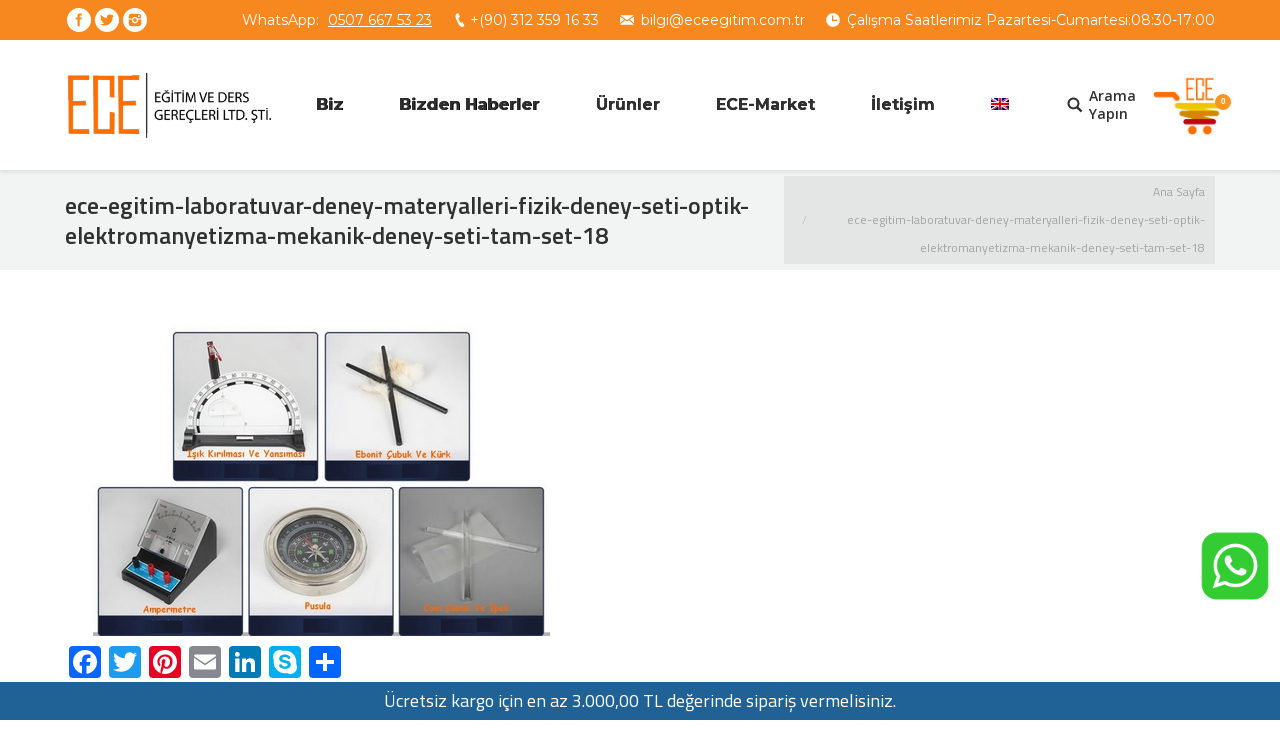

--- FILE ---
content_type: text/html; charset=UTF-8
request_url: https://eceegitim.com.tr/?attachment_id=11844
body_size: 12739
content:
<!DOCTYPE html>
<!--[if lt IE 10 ]>
<html lang="tr-TR"
	prefix="og: http://ogp.me/ns#"  class="old-ie no-js">
<![endif]-->
<!--[if !(IE 6) | !(IE 7) | !(IE 8)  ]><!-->
<html lang="tr-TR"
	prefix="og: http://ogp.me/ns#"  class="no-js">
<!--<![endif]-->
<head>
	<meta charset="UTF-8" />
		<meta name="viewport" content="width=device-width, initial-scale=1, maximum-scale=1">
		<link rel="profile" href="https://gmpg.org/xfn/11" />
	<link rel="pingback" href="https://eceegitim.com.tr/xmlrpc.php" />
	<title>ece-egitim-laboratuvar-deney-materyalleri-fizik-deney-seti-optik-elektromanyetizma-mekanik-deney-seti-tam-set-18 | Ece Eğitim Ve Ders Gereçleri Ltd. Şti.</title>
<script type="text/javascript">
function createCookie(a,d,b){if(b){var c=new Date;c.setTime(c.getTime()+864E5*b);b="; expires="+c.toGMTString()}else b="";document.cookie=a+"="+d+b+"; path=/"}function readCookie(a){a+="=";for(var d=document.cookie.split(";"),b=0;b<d.length;b++){for(var c=d[b];" "==c.charAt(0);)c=c.substring(1,c.length);if(0==c.indexOf(a))return c.substring(a.length,c.length)}return null}function eraseCookie(a){createCookie(a,"",-1)}
function areCookiesEnabled(){var a=!1;createCookie("testing","Hello",1);null!=readCookie("testing")&&(a=!0,eraseCookie("testing"));return a}(function(a){var d=readCookie("devicePixelRatio"),b=void 0===a.devicePixelRatio?1:a.devicePixelRatio;areCookiesEnabled()&&null==d&&(createCookie("devicePixelRatio",b,7),1!=b&&a.location.reload(!0))})(window);
</script>
<!-- All in One SEO Pack 2.12 by Michael Torbert of Semper Fi Web Designob_start_detected [-1,-1] -->
<link rel="canonical" href="https://eceegitim.com.tr/?attachment_id=11844" />
<meta property="og:title" content="ece-egitim-laboratuvar-deney-materyalleri-fizik-deney-seti-optik-elektromanyetizma-mekanik-deney-seti-tam-set-18 | Ece Eğitim Ve Ders Gereçleri Ltd. Şti." />
<meta property="og:type" content="article" />
<meta property="og:url" content="https://eceegitim.com.tr/?attachment_id=11844" />
<meta property="og:site_name" content="Ece Eğitim ve Ders Gereçleri" />
<meta property="article:published_time" content="2023-11-23T13:43:32Z" />
<meta property="article:modified_time" content="2023-11-23T13:43:32Z" />
<meta name="twitter:card" content="summary" />
<meta name="twitter:title" content="ece-egitim-laboratuvar-deney-materyalleri-fizik-deney-seti-optik-elektromanyetizma-mekanik-deney-seti-tam-set-18 | Ece Eğitim Ve Ders Gereçleri Ltd. Şti." />
<!-- /all in one seo pack -->
<link rel='dns-prefetch' href='//static.addtoany.com' />
<link rel='dns-prefetch' href='//fonts.googleapis.com' />
<link rel='dns-prefetch' href='//s.w.org' />
<link rel="alternate" type="application/rss+xml" title="Ece Eğitim Ve Ders Gereçleri Ltd. Şti. &raquo; beslemesi" href="https://eceegitim.com.tr/feed/" />
<link rel="alternate" type="application/rss+xml" title="Ece Eğitim Ve Ders Gereçleri Ltd. Şti. &raquo; yorum beslemesi" href="https://eceegitim.com.tr/comments/feed/" />
		<script type="text/javascript">
			window._wpemojiSettings = {"baseUrl":"https:\/\/s.w.org\/images\/core\/emoji\/2.2.1\/72x72\/","ext":".png","svgUrl":"https:\/\/s.w.org\/images\/core\/emoji\/2.2.1\/svg\/","svgExt":".svg","source":{"concatemoji":"https:\/\/eceegitim.com.tr\/wp-includes\/js\/wp-emoji-release.min.js?ver=4.7.31"}};
			!function(t,a,e){var r,n,i,o=a.createElement("canvas"),l=o.getContext&&o.getContext("2d");function c(t){var e=a.createElement("script");e.src=t,e.defer=e.type="text/javascript",a.getElementsByTagName("head")[0].appendChild(e)}for(i=Array("flag","emoji4"),e.supports={everything:!0,everythingExceptFlag:!0},n=0;n<i.length;n++)e.supports[i[n]]=function(t){var e,a=String.fromCharCode;if(!l||!l.fillText)return!1;switch(l.clearRect(0,0,o.width,o.height),l.textBaseline="top",l.font="600 32px Arial",t){case"flag":return(l.fillText(a(55356,56826,55356,56819),0,0),o.toDataURL().length<3e3)?!1:(l.clearRect(0,0,o.width,o.height),l.fillText(a(55356,57331,65039,8205,55356,57096),0,0),e=o.toDataURL(),l.clearRect(0,0,o.width,o.height),l.fillText(a(55356,57331,55356,57096),0,0),e!==o.toDataURL());case"emoji4":return l.fillText(a(55357,56425,55356,57341,8205,55357,56507),0,0),e=o.toDataURL(),l.clearRect(0,0,o.width,o.height),l.fillText(a(55357,56425,55356,57341,55357,56507),0,0),e!==o.toDataURL()}return!1}(i[n]),e.supports.everything=e.supports.everything&&e.supports[i[n]],"flag"!==i[n]&&(e.supports.everythingExceptFlag=e.supports.everythingExceptFlag&&e.supports[i[n]]);e.supports.everythingExceptFlag=e.supports.everythingExceptFlag&&!e.supports.flag,e.DOMReady=!1,e.readyCallback=function(){e.DOMReady=!0},e.supports.everything||(r=function(){e.readyCallback()},a.addEventListener?(a.addEventListener("DOMContentLoaded",r,!1),t.addEventListener("load",r,!1)):(t.attachEvent("onload",r),a.attachEvent("onreadystatechange",function(){"complete"===a.readyState&&e.readyCallback()})),(r=e.source||{}).concatemoji?c(r.concatemoji):r.wpemoji&&r.twemoji&&(c(r.twemoji),c(r.wpemoji)))}(window,document,window._wpemojiSettings);
		</script>
		<style type="text/css">
img.wp-smiley,
img.emoji {
	display: inline !important;
	border: none !important;
	box-shadow: none !important;
	height: 1em !important;
	width: 1em !important;
	margin: 0 .07em !important;
	vertical-align: -0.1em !important;
	background: none !important;
	padding: 0 !important;
}
</style>
<link rel='stylesheet' id='contact-form-7-css'  href='https://eceegitim.com.tr/wp-content/plugins/contact-form-7/includes/css/styles.css?ver=4.5' type='text/css' media='all' />
<link rel='stylesheet' id='rs-plugin-settings-css'  href='https://eceegitim.com.tr/wp-content/plugins/revslider/public/assets/css/settings.css?ver=5.2.6' type='text/css' media='all' />
<style id='rs-plugin-settings-inline-css' type='text/css'>
.tp-caption a{color:#fcff1d;-webkit-transition:all 0.2s ease-out !important;-moz-transition:all 0.2s ease-out;-o-transition:all 0.2s ease-out;transition:all 0.2s ease-out !important;white-space:nowrap}.tp-caption a:hover{color:#ff1de2}.tp-caption.dt_intro_button a{font-size:14px;line-height:24px;font-weight:600;font-family:"Open Sans";color:rgba(255,255,255,1);text-decoration:none;padding:12px 40px 14px 40px;background-color:transparent;border-radius:100px;border-width:2px;border-color:rgba(255,255,255,1);border-style:solid;-webkit-transition:all 0.3s ease-out;-moz-transition:all 0.3s ease-out;-o-transition:all 0.3s ease-out;-ms-transition:all 0.3s ease-out}.tp-caption.dt_intro_button a:hover{font-size:14px;line-height:24px;font-weight:600;font-family:"Open Sans";color:rgba(38,38,38,1);text-decoration:none;padding:12px 40px 14px 40px;background-color:rgba(255,255,255,1);border-radius:100px;border-width:2px;border-color:rgba(255,255,255,1);border-style:solid}.tp-caption.dt_shop_button a{font-size:20px;line-height:30px;font-weight:700;font-family:'Roboto',sans-serif;color:rgb(34,34,34);text-decoration:none;background-color:transparent;padding:10px 20px 12px;border-radius:4px 4px 4px 4px;border-width:3px;border-color:rgb(34,34,34);border-style:solid}.tp-caption.dt_shop_button a:hover{font-size:20px;line-height:30px;font-weight:700;font-family:'Roboto',sans-serif;color:rgb(255,255,255);text-decoration:none;background-color:rgb(34,34,34);padding:10px 20px 12px;border-radius:4px 4px 4px 4px;border-width:3px;border-color:rgb(34,34,34);border-style:solid}.tp-caption.dt_conf_button a{font-size:24px;line-height:40px;font-weight:700;font-family:'Roboto Condensed',sans-serif;color:rgb(255,255,255);text-decoration:none;background-color:#40d1ad;padding:15px 50px 15px 50px;border-radius:5px 5px 5px 5px;border-width:3px;border-color:#40d1ad;border-style:solid}.tp-caption.dt_conf_button a:hover{font-size:24px;line-height:40px;font-weight:700;font-family:'Roboto Condensed',sans-serif;color:#40d1ad;text-decoration:none;background-color:transparent;padding:15px 50px 15px 50px;border-radius:5px 5px 5px 5px;border-width:3px;border-color:#40d1ad;border-style:solid}.tp-caption.dt_intro_button_alt a{font-size:14px;line-height:16px;font-weight:800;font-family:"Open Sans";color:rgba(255,255,255,0.6);text-decoration:none;padding:10px 40px 11px 40px;background-color:transparent;border-radius:1px 1px 1px 1px;border-width:3px;border-color:rgba(255,255,255,0.55);border-style:solid;-webkit-transition:all 0.3s ease-out;-moz-transition:all 0.3s ease-out;-o-transition:all 0.3s ease-out;-ms-transition:all 0.3s ease-out}.tp-caption.dt_intro_button_alt a:hover{font-size:14px;line-height:16px;font-weight:800;font-family:"Open Sans";color:rgba(255,255,255,1);text-decoration:none;padding:10px 40px 11px 40px;background-color:transparent;border-radius:1px 1px 1px 1px;border-width:3px;border-color:rgb(255,255,255);border-style:solid}.tp-caption.dt_landing_button a{font-size:16px;line-height:16px;font-weight:700;font-family:"Open Sans";color:rgba(38,43,46,0.95);text-decoration:none;  padding:13px 25px 13px 27px;background:#ffffff;  border-radius:100px;-webkit-transition:all 0.3s ease-out;-moz-transition:all 0.3s ease-out;-o-transition:all 0.3s ease-out;-ms-transition:all 0.3s ease-out}.tp-caption.dt_landing_button a:hover{font-size:16px;line-height:16px;font-weight:700;font-family:"Open Sans";  color:#18a2d5;text-decoration:none;padding:13px 25px 13px 27px;background-color:#ffffff;  border-radius:100px}.tp-caption.dt_landing_button_color a{font-size:16px;line-height:16px;font-weight:700;font-family:"Open Sans";color:rgba(255,255,255,1);text-decoration:none;padding:13px 42px 13px 44px;  background:#0187dc; background:-webkit-linear-gradient(55deg,#0187dc 0%,#1ae7ee 100%);  background:linear-gradient(55deg,#0187dc 0%,#1ae7ee 100%);  border-radius:100px;-webkit-transition:all 0.2s ease-out;-moz-transition:all 0.2s ease-out;-o-transition:all 0.2s ease-out;-ms-transition:all 0.2s ease-out}.tp-caption.dt_landing_button_color a:hover{font-size:16px;line-height:16px;font-weight:700;font-family:"Open Sans";color:rgba(255,255,255,1);text-decoration:none;padding:13px 42px 13px 44px;  background:#1ae7ee; background:-webkit-linear-gradient(55deg,#1ae7ee%,#0187dc 100%);  background:linear-gradient(55deg,#1ae7ee 0%,#0187dc 100%);  border-radius:100px}.tp-caption.dt_landing_number{font-size:16px;line-height:16px;font-weight:700;font-family:"Open Sans";color:rgba(255,255,255,1);text-decoration:none;padding:3px 6px 3px 7px;  background:#0187dc; background:-webkit-linear-gradient(55deg,#0187dc 0%,#1ae7ee 100%);  background:linear-gradient(55deg,#0187dc 0%,#1ae7ee 100%);  border-radius:100px}.tp-caption.dt_beauty_studio_button a{font-size:14px;line-height:44px;font-weight:600;font-family:"Raleway";color:rgba(255,255,255,1);text-decoration:none;padding:8px 20px 10px 20px;background-color:transparent;border-radius:0px;border-width:2px;border-color:rgba(255,255,255,0.25);border-style:solid;-webkit-transition:all 0.3s ease-out;-moz-transition:all 0.3s ease-out;-o-transition:all 0.3s ease-out;-ms-transition:all 0.3s ease-out}.tp-caption.dt_beauty_studio_button a:hover{font-size:14px;line-height:44px;font-weight:600;font-family:"Raleway";color:rgba(38,38,38,1);text-decoration:none;padding:8px 20px 10px 20px;background-color:rgba(255,255,255,1);border-radius:0px;border-width:2px;border-color:rgba(255,255,255,1);border-style:solid}.tp-caption.dt_product_landing_link a{font-size:17px;line-height:17px;font-weight:600;font-family:"Open Sans";color:#0188cc;text-decoration:none;-webkit-transition:all 0.3s ease-out;-moz-transition:all 0.3s ease-out;-o-transition:all 0.3s ease-out;-ms-transition:all 0.3s ease-out}.tp-caption.dt_product_landing_link a:hover{font-size:17px;line-height:17px;font-weight:600;font-family:"Open Sans";color:#333333;text-decoration:none;-webkit-transition:all 0.3s ease-out;-moz-transition:all 0.3s ease-out;-o-transition:all 0.3s ease-out;-ms-transition:all 0.3s ease-out}.rev_slider embed,.rev_slider iframe,.rev_slider object,.rev_slider video{border:none !important}
</style>
<style id='woocommerce-inline-inline-css' type='text/css'>
.woocommerce form .form-row .required { visibility: visible; }
</style>
<link rel='stylesheet' id='js_composer_custom_css-css'  href='//eceegitim.com.tr/wp-content/uploads/js_composer/custom.css?ver=4.12' type='text/css' media='all' />
<link rel='stylesheet' id='dt-web-fonts-css'  href='https://fonts.googleapis.com/css?family=Titillium+Web%3A400%2C600%7CMontserrat%3A400%2C700%7COpen+Sans%3A400%2C600&#038;subset=latin-ext%2Clatin&#038;ver=4.7.31' type='text/css' media='all' />
<link rel='stylesheet' id='dt-main-css'  href='https://eceegitim.com.tr/wp-content/themes/dt-the7/css/main.min.css?ver=3.9.2' type='text/css' media='all' />
<style id='dt-main-inline-css' type='text/css'>
body #load {
  display: block;
  height: 100%;
  overflow: hidden;
  position: fixed;
  width: 100%;
  z-index: 9901;
}
.load-wrap {
  width: 100%;
  height: 100%;
  background-position: center center;
  background-repeat: no-repeat;
  text-align: center;
}
.load-wrap > svg {
  position: absolute;
  top: 50%;
  left: 50%;
  -ms-transform: translate(-50%,-50%);
  -webkit-transform: translate(-50%,-50%);
  transform: translate(-50%,-50%);
}
#load {
  background-color: rgba(250,149,35,0.94);
}
.uil-default rect:not(.bk) {
  fill: #ffffff;
}
.uil-ring > path {
  fill: #ffffff;
}
.ring-loader .circle {
  fill: #ffffff;
}
.ring-loader .moving-circle {
  fill: #ffffff;
}
.uil-hourglass .glass {
  stroke: #ffffff;
}
.uil-hourglass .sand {
  fill: #ffffff;
}
.spinner-loader .load-wrap {
  background-image: url("data:image/svg+xml,%3Csvg width='75px' height='75px' xmlns='http://www.w3.org/2000/svg' viewBox='0 0 100 100' preserveAspectRatio='xMidYMid' class='uil-default'%3E%3Crect x='0' y='0' width='100' height='100' fill='none' class='bk'%3E%3C/rect%3E%3Crect  x='46.5' y='40' width='7' height='20' rx='5' ry='5' fill='%23ffffff' transform='rotate(0 50 50) translate(0 -30)'%3E  %3Canimate attributeName='opacity' from='1' to='0' dur='1s' begin='0s' repeatCount='indefinite'/%3E%3C/rect%3E%3Crect  x='46.5' y='40' width='7' height='20' rx='5' ry='5' fill='%23ffffff' transform='rotate(30 50 50) translate(0 -30)'%3E  %3Canimate attributeName='opacity' from='1' to='0' dur='1s' begin='0.08333333333333333s' repeatCount='indefinite'/%3E%3C/rect%3E%3Crect  x='46.5' y='40' width='7' height='20' rx='5' ry='5' fill='%23ffffff' transform='rotate(60 50 50) translate(0 -30)'%3E  %3Canimate attributeName='opacity' from='1' to='0' dur='1s' begin='0.16666666666666666s' repeatCount='indefinite'/%3E%3C/rect%3E%3Crect  x='46.5' y='40' width='7' height='20' rx='5' ry='5' fill='%23ffffff' transform='rotate(90 50 50) translate(0 -30)'%3E  %3Canimate attributeName='opacity' from='1' to='0' dur='1s' begin='0.25s' repeatCount='indefinite'/%3E%3C/rect%3E%3Crect  x='46.5' y='40' width='7' height='20' rx='5' ry='5' fill='%23ffffff' transform='rotate(120 50 50) translate(0 -30)'%3E  %3Canimate attributeName='opacity' from='1' to='0' dur='1s' begin='0.3333333333333333s' repeatCount='indefinite'/%3E%3C/rect%3E%3Crect  x='46.5' y='40' width='7' height='20' rx='5' ry='5' fill='%23ffffff' transform='rotate(150 50 50) translate(0 -30)'%3E  %3Canimate attributeName='opacity' from='1' to='0' dur='1s' begin='0.4166666666666667s' repeatCount='indefinite'/%3E%3C/rect%3E%3Crect  x='46.5' y='40' width='7' height='20' rx='5' ry='5' fill='%23ffffff' transform='rotate(180 50 50) translate(0 -30)'%3E  %3Canimate attributeName='opacity' from='1' to='0' dur='1s' begin='0.5s' repeatCount='indefinite'/%3E%3C/rect%3E%3Crect  x='46.5' y='40' width='7' height='20' rx='5' ry='5' fill='%23ffffff' transform='rotate(210 50 50) translate(0 -30)'%3E  %3Canimate attributeName='opacity' from='1' to='0' dur='1s' begin='0.5833333333333334s' repeatCount='indefinite'/%3E%3C/rect%3E%3Crect  x='46.5' y='40' width='7' height='20' rx='5' ry='5' fill='%23ffffff' transform='rotate(240 50 50) translate(0 -30)'%3E  %3Canimate attributeName='opacity' from='1' to='0' dur='1s' begin='0.6666666666666666s' repeatCount='indefinite'/%3E%3C/rect%3E%3Crect  x='46.5' y='40' width='7' height='20' rx='5' ry='5' fill='%23ffffff' transform='rotate(270 50 50) translate(0 -30)'%3E  %3Canimate attributeName='opacity' from='1' to='0' dur='1s' begin='0.75s' repeatCount='indefinite'/%3E%3C/rect%3E%3Crect  x='46.5' y='40' width='7' height='20' rx='5' ry='5' fill='%23ffffff' transform='rotate(300 50 50) translate(0 -30)'%3E  %3Canimate attributeName='opacity' from='1' to='0' dur='1s' begin='0.8333333333333334s' repeatCount='indefinite'/%3E%3C/rect%3E%3Crect  x='46.5' y='40' width='7' height='20' rx='5' ry='5' fill='%23ffffff' transform='rotate(330 50 50) translate(0 -30)'%3E  %3Canimate attributeName='opacity' from='1' to='0' dur='1s' begin='0.9166666666666666s' repeatCount='indefinite'/%3E%3C/rect%3E%3C/svg%3E");
}
.ring-loader .load-wrap {
  background-image: url("data:image/svg+xml,%3Csvg xmlns='http://www.w3.org/2000/svg' viewBox='0 0 32 32' width='72' height='72' fill='%23ffffff'%3E   %3Cpath opacity='.25' d='M16 0 A16 16 0 0 0 16 32 A16 16 0 0 0 16 0 M16 4 A12 12 0 0 1 16 28 A12 12 0 0 1 16 4'/%3E   %3Cpath d='M16 0 A16 16 0 0 1 32 16 L28 16 A12 12 0 0 0 16 4z'%3E     %3CanimateTransform attributeName='transform' type='rotate' from='0 16 16' to='360 16 16' dur='0.8s' repeatCount='indefinite' /%3E   %3C/path%3E %3C/svg%3E");
}
.hourglass-loader .load-wrap {
  background-image: url("data:image/svg+xml,%3Csvg xmlns='http://www.w3.org/2000/svg' viewBox='0 0 32 32' width='72' height='72' fill='%23ffffff'%3E   %3Cpath transform='translate(2)' d='M0 12 V20 H4 V12z'%3E      %3Canimate attributeName='d' values='M0 12 V20 H4 V12z; M0 4 V28 H4 V4z; M0 12 V20 H4 V12z; M0 12 V20 H4 V12z' dur='1.2s' repeatCount='indefinite' begin='0' keytimes='0;.2;.5;1' keySplines='0.2 0.2 0.4 0.8;0.2 0.6 0.4 0.8;0.2 0.8 0.4 0.8' calcMode='spline'  /%3E   %3C/path%3E   %3Cpath transform='translate(8)' d='M0 12 V20 H4 V12z'%3E     %3Canimate attributeName='d' values='M0 12 V20 H4 V12z; M0 4 V28 H4 V4z; M0 12 V20 H4 V12z; M0 12 V20 H4 V12z' dur='1.2s' repeatCount='indefinite' begin='0.2' keytimes='0;.2;.5;1' keySplines='0.2 0.2 0.4 0.8;0.2 0.6 0.4 0.8;0.2 0.8 0.4 0.8' calcMode='spline'  /%3E   %3C/path%3E   %3Cpath transform='translate(14)' d='M0 12 V20 H4 V12z'%3E     %3Canimate attributeName='d' values='M0 12 V20 H4 V12z; M0 4 V28 H4 V4z; M0 12 V20 H4 V12z; M0 12 V20 H4 V12z' dur='1.2s' repeatCount='indefinite' begin='0.4' keytimes='0;.2;.5;1' keySplines='0.2 0.2 0.4 0.8;0.2 0.6 0.4 0.8;0.2 0.8 0.4 0.8' calcMode='spline' /%3E   %3C/path%3E   %3Cpath transform='translate(20)' d='M0 12 V20 H4 V12z'%3E     %3Canimate attributeName='d' values='M0 12 V20 H4 V12z; M0 4 V28 H4 V4z; M0 12 V20 H4 V12z; M0 12 V20 H4 V12z' dur='1.2s' repeatCount='indefinite' begin='0.6' keytimes='0;.2;.5;1' keySplines='0.2 0.2 0.4 0.8;0.2 0.6 0.4 0.8;0.2 0.8 0.4 0.8' calcMode='spline' /%3E   %3C/path%3E   %3Cpath transform='translate(26)' d='M0 12 V20 H4 V12z'%3E     %3Canimate attributeName='d' values='M0 12 V20 H4 V12z; M0 4 V28 H4 V4z; M0 12 V20 H4 V12z; M0 12 V20 H4 V12z' dur='1.2s' repeatCount='indefinite' begin='0.8' keytimes='0;.2;.5;1' keySplines='0.2 0.2 0.4 0.8;0.2 0.6 0.4 0.8;0.2 0.8 0.4 0.8' calcMode='spline' /%3E   %3C/path%3E %3C/svg%3E");
}

</style>
<!--[if lt IE 10]>
<link rel='stylesheet' id='dt-old-ie-css'  href='https://eceegitim.com.tr/wp-content/themes/dt-the7/css/old-ie.css?ver=3.9.2' type='text/css' media='all' />
<![endif]-->
<link rel='stylesheet' id='dt-awsome-fonts-css'  href='https://eceegitim.com.tr/wp-content/themes/dt-the7/fonts/FontAwesome/css/font-awesome.min.css?ver=3.9.2' type='text/css' media='all' />
<link rel='stylesheet' id='dt-fontello-css'  href='https://eceegitim.com.tr/wp-content/themes/dt-the7/fonts/fontello/css/fontello.min.css?ver=3.9.2' type='text/css' media='all' />
<link rel='stylesheet' id='the7pt-static-css'  href='https://eceegitim.com.tr/wp-content/themes/dt-the7/css/post-type.css?ver=3.9.2' type='text/css' media='all' />
<link rel='stylesheet' id='addtoany-css'  href='https://eceegitim.com.tr/wp-content/plugins/add-to-any/addtoany.min.css?ver=1.16' type='text/css' media='all' />
<!--[if lt IE 10]>
<link rel='stylesheet' id='dt-custom-old-ie.less-css'  href='https://eceegitim.com.tr/wp-content/uploads/wp-less/dt-the7/css/custom-old-ie-9f38edbb37.css?ver=3.9.2' type='text/css' media='all' />
<![endif]-->
<link rel='stylesheet' id='dt-custom.less-css'  href='https://eceegitim.com.tr/wp-content/uploads/wp-less/dt-the7/css/custom-9f38edbb37.css?ver=3.9.2' type='text/css' media='all' />
<link rel='stylesheet' id='wc-dt-custom.less-css'  href='https://eceegitim.com.tr/wp-content/uploads/wp-less/dt-the7/css/compatibility/wc-dt-custom-0cde82589f.css?ver=3.9.2' type='text/css' media='all' />
<link rel='stylesheet' id='dt-media.less-css'  href='https://eceegitim.com.tr/wp-content/uploads/wp-less/dt-the7/css/media-f803f97925.css?ver=3.9.2' type='text/css' media='all' />
<link rel='stylesheet' id='the7pt.less-css'  href='https://eceegitim.com.tr/wp-content/uploads/wp-less/dt-the7/css/post-type-dynamic-356db50c2b.css?ver=3.9.2' type='text/css' media='all' />
<link rel='stylesheet' id='style-css'  href='https://eceegitim.com.tr/wp-content/themes/dt-the7/style.css?ver=3.9.2' type='text/css' media='all' />
<style id='style-inline-css' type='text/css'>
/* Breadcrumbs background */
.page-title .breadcrumbs {
     background-color: rgba(0, 0, 0, 0.06);
     padding-top: 2px;
     padding-bottom: 2px;
}

/*  Service sidebar menu */
     .service_menu .widget { 
     padding-bottom:20px!important;
} 

/* Custom VC columns gap */
.custom-columns-gap.vc_row > .vc_column_container {
     padding-left: 25px; 
     padding-right: 25px;
 }

.vc_media_grid .vc_grid-item {
    vertical-align: middle!important;
}
.tp-caption {
"Comic Sans MS", cursive, sans-serif!important;
}
.branding img { height: 75px!important; }
article .wf-cell .text-secondary {display:none;}
.inline-header.justify.widgets .main-nav > li.login {display:none;}
.logged-in .inline-header.justify.widgets .main-nav > li.login {display:flex; }
</style>
<link rel='stylesheet' id='bsf-Defaults-css'  href='https://eceegitim.com.tr/wp-content/uploads/smile_fonts/Defaults/Defaults.css?ver=4.7.31' type='text/css' media='all' />
<link rel='stylesheet' id='woo-free-shipping-bar-css'  href='https://eceegitim.com.tr/wp-content/plugins/woo-free-shipping-bar/assets/css/woo-free-shipping-bar-frontend-style.css?ver=4.7.31' type='text/css' media='all' />
<style id='woo-free-shipping-bar-inline-css' type='text/css'>

				#wfspb-top-bar{
					background-color: rgb(32, 98, 150) !important;
					color: #FFFFFF !important;
				} 
				#wfspb-top-bar{
					text-align: center !important;
				}
				#wfspb-top-bar > #wfspb-main-content{
					padding: 0 36px;
					font-size: 18px !important;
					text-align: center !important;
					color: #FFFFFF !important;
				}
				#wfspb-top-bar > #wfspb-main-content > a,#wfspb-top-bar > #wfspb-main-content b, #wfspb-top-bar > #wfspb-main-content b span{
					color: #77B508 !important;
				}
				div#wfspb-close{
				font-size: 18px !important;
				line-height: 18px !important;
				}
				
				#wfspb-top-bar{
					font-family: Open Sans:800 !important;
				}
						#wfspb-current-progress{
							width: 0%;
						}
					#wfspb-progress,.woo-free-shipping-bar-order .woo-free-shipping-bar-order-bar{
						background-color: #D7DADD !important;
					}
					#wfspb-current-progress,.woo-free-shipping-bar-order .woo-free-shipping-bar-order-bar .woo-free-shipping-bar-order-bar-inner{
						background-color: #0D47A1 !important;
					}
					#wfspb-top-bar > #wfspb-progress.wfsb-effect-2{
					outline-color:#0D47A1 !important;
					}
					#wfspb-label{
						color: #FFFFFF !important;
						font-size: 19px !important;
					}
				.wfspb-gift-box img {width:150px; height:auto; } #wfspb-main-content {width:80%}
</style>
<link rel='stylesheet' id='google-font-open sans:800-css'  href='//fonts.googleapis.com/css?family=Open+Sans%3A800%3A400%2C700&#038;ver=4.7.31' type='text/css' media='all' />
<link rel='stylesheet' id='woo-free-shipping-bar-style3-css'  href='https://eceegitim.com.tr/wp-content/plugins/woo-free-shipping-bar/assets/css/style-progress/style3.css?ver=4.7.31' type='text/css' media='all' />
<script type='text/javascript' src='https://eceegitim.com.tr/wp-includes/js/jquery/jquery.js?ver=1.12.4'></script>
<script type='text/javascript' src='https://eceegitim.com.tr/wp-includes/js/jquery/jquery-migrate.min.js?ver=1.4.1'></script>
<script type='text/javascript'>
window.a2a_config=window.a2a_config||{};a2a_config.callbacks=[];a2a_config.overlays=[];a2a_config.templates={};a2a_localize = {
	Share: "Share",
	Save: "Save",
	Subscribe: "Subscribe",
	Email: "Email",
	Bookmark: "Bookmark",
	ShowAll: "Show all",
	ShowLess: "Show less",
	FindServices: "Find service(s)",
	FindAnyServiceToAddTo: "Instantly find any service to add to",
	PoweredBy: "Powered by",
	ShareViaEmail: "Share via email",
	SubscribeViaEmail: "Subscribe via email",
	BookmarkInYourBrowser: "Bookmark in your browser",
	BookmarkInstructions: "Press Ctrl+D or \u2318+D to bookmark this page",
	AddToYourFavorites: "Add to your favorites",
	SendFromWebOrProgram: "Send from any email address or email program",
	EmailProgram: "Email program",
	More: "More&#8230;",
	ThanksForSharing: "Thanks for sharing!",
	ThanksForFollowing: "Thanks for following!"
};
</script>
<script type='text/javascript' defer src='https://static.addtoany.com/menu/page.js'></script>
<script type='text/javascript' defer src='https://eceegitim.com.tr/wp-content/plugins/add-to-any/addtoany.min.js?ver=1.1'></script>
<script type='text/javascript' src='https://eceegitim.com.tr/wp-content/plugins/revslider/public/assets/js/jquery.themepunch.tools.min.js?ver=5.2.6'></script>
<script type='text/javascript' src='https://eceegitim.com.tr/wp-content/plugins/revslider/public/assets/js/jquery.themepunch.revolution.min.js?ver=5.2.6'></script>
<script type='text/javascript'>
/* <![CDATA[ */
var jquery_blockui_params = {"i18n_view_cart":"Sepeti G\u00f6r\u00fcnt\u00fcle"};
/* ]]> */
</script>
<script type='text/javascript' src='https://eceegitim.com.tr/wp-content/plugins/woocommerce/assets/js/jquery-blockui/jquery.blockUI.min.js?ver=2.70'></script>
<script type='text/javascript'>
/* <![CDATA[ */
var wc_add_to_cart_params = {"ajax_url":"\/wp-admin\/admin-ajax.php","wc_ajax_url":"\/?wc-ajax=%%endpoint%%","i18n_view_cart":"Sepeti G\u00f6r\u00fcnt\u00fcle","cart_url":"https:\/\/eceegitim.com.tr\/sepet\/","is_cart":"","cart_redirect_after_add":"no"};
/* ]]> */
</script>
<script type='text/javascript' src='https://eceegitim.com.tr/wp-content/plugins/woocommerce/assets/js/frontend/add-to-cart.min.js?ver=3.5.10'></script>
<script type='text/javascript' src='https://eceegitim.com.tr/wp-content/plugins/js_composer/assets/js/vendors/woocommerce-add-to-cart.js?ver=4.12'></script>
<script type='text/javascript'>
/* <![CDATA[ */
var dtLocal = {"themeUrl":"https:\/\/eceegitim.com.tr\/wp-content\/themes\/dt-the7","passText":"To view this protected post, enter the password below:","moreButtonText":{"loading":"Loading..."},"postID":"11844","ajaxurl":"https:\/\/eceegitim.com.tr\/wp-admin\/admin-ajax.php","contactNonce":"e73a9d8f74","ajaxNonce":"16a760bff4","pageData":"","themeSettings":{"smoothScroll":"on","lazyLoading":false,"accentColor":{"mode":"solid","color":"#fa9523"},"floatingHeader":{"showAfter":140,"showMenu":true,"height":70,"logo":{"showLogo":true,"html":"<img class=\" preload-me\" src=\"https:\/\/eceegitim.com.tr\/wp-content\/uploads\/2019\/02\/logo-ece.png\" srcset=\"https:\/\/eceegitim.com.tr\/wp-content\/uploads\/2019\/02\/logo-ece.png 350w, https:\/\/eceegitim.com.tr\/wp-content\/uploads\/2019\/02\/logo-ece.png 350w\" width=\"350\" height=\"126\"   sizes=\"350px\" alt=\"Ece E\u011fitim Ve Ders Gere\u00e7leri Ltd. \u015eti.\" \/>"}},"mobileHeader":{"firstSwitchPoint":990,"secondSwitchPoint":700},"content":{"responsivenessTreshold":970,"textColor":"#020202","headerColor":"#fa9523"},"stripes":{"stripe1":{"textColor":"#828282","headerColor":"#303030"},"stripe2":{"textColor":"#ffffff","headerColor":"#ffffff"},"stripe3":{"textColor":"#ffffff","headerColor":"#ffffff"}}},"VCMobileScreenWidth":"768"};
/* ]]> */
</script>
<script type='text/javascript' src='https://eceegitim.com.tr/wp-content/themes/dt-the7/js/above-the-fold.min.js?ver=3.9.2'></script>
<link rel='https://api.w.org/' href='https://eceegitim.com.tr/wp-json/' />
<link rel="EditURI" type="application/rsd+xml" title="RSD" href="https://eceegitim.com.tr/xmlrpc.php?rsd" />
<link rel="wlwmanifest" type="application/wlwmanifest+xml" href="https://eceegitim.com.tr/wp-includes/wlwmanifest.xml" /> 
<meta name="generator" content="WordPress 4.7.31" />
<meta name="generator" content="WooCommerce 3.5.10" />
<link rel='shortlink' href='https://eceegitim.com.tr/?p=11844' />
<link rel="alternate" type="application/json+oembed" href="https://eceegitim.com.tr/wp-json/oembed/1.0/embed?url=https%3A%2F%2Feceegitim.com.tr%2F%3Fattachment_id%3D11844" />
<link rel="alternate" type="text/xml+oembed" href="https://eceegitim.com.tr/wp-json/oembed/1.0/embed?url=https%3A%2F%2Feceegitim.com.tr%2F%3Fattachment_id%3D11844&#038;format=xml" />
<style type="text/css">
.qtranxs_flag_tr {background-image: url(https://eceegitim.com.tr/wp-content/plugins/qtranslate-x/flags/tr.png); background-repeat: no-repeat;}
.qtranxs_flag_en {background-image: url(https://eceegitim.com.tr/wp-content/plugins/qtranslate-x/flags/gb.png); background-repeat: no-repeat;}
</style>
<link hreflang="tr" href="https://eceegitim.com.tr/tr/?attachment_id=11844" rel="alternate" />
<link hreflang="en" href="https://eceegitim.com.tr/en/?attachment_id=11844" rel="alternate" />
<link hreflang="x-default" href="https://eceegitim.com.tr/?attachment_id=11844" rel="alternate" />
<meta name="generator" content="qTranslate-X 3.4.6.8" />
<meta property="og:site_name" content="Ece Eğitim Ve Ders Gereçleri Ltd. Şti." />
<meta property="og:title" content="ece-egitim-laboratuvar-deney-materyalleri-fizik-deney-seti-optik-elektromanyetizma-mekanik-deney-seti-tam-set-18" />
<meta property="og:image" content="https://eceegitim.com.tr/wp-content/uploads/2023/11/ece-egitim-laboratuvar-deney-materyalleri-fizik-deney-seti-optik-elektromanyetizma-mekanik-deney-seti-tam-set-18.jpg" />
<meta property="og:url" content="https://eceegitim.com.tr/?attachment_id=11844" />
<meta property="og:type" content="article" />
	<noscript><style>.woocommerce-product-gallery{ opacity: 1 !important; }</style></noscript>
	<meta name="generator" content="Powered by Visual Composer - drag and drop page builder for WordPress."/>
<!--[if lte IE 9]><link rel="stylesheet" type="text/css" href="https://eceegitim.com.tr/wp-content/plugins/js_composer/assets/css/vc_lte_ie9.min.css" media="screen"><![endif]--><!--[if IE  8]><link rel="stylesheet" type="text/css" href="https://eceegitim.com.tr/wp-content/plugins/js_composer/assets/css/vc-ie8.min.css" media="screen"><![endif]--><meta name="generator" content="Powered by Slider Revolution 5.2.6 - responsive, Mobile-Friendly Slider Plugin for WordPress with comfortable drag and drop interface." />
<script type="text/javascript">
jQuery(function($) {
	var $window = $(window),
		$load = $("#load");
	
	$window.removeLoading = setTimeout(function() {
		$load.addClass("loader-removed").fadeOut(500);
	}, 500);
	
	$window.one("dt.removeLoading", function() {
		if (!$load.hasClass("loader-removed")) {
			clearTimeout($window.removeLoading);
			$("#load").addClass("loader-removed").fadeOut(500);
		}
	});
});
</script>
<!-- icon -->
<link rel="icon" href="https://eceegitim.com.tr/wp-content/uploads/2017/01/ece.png" type="image/png" />
<link rel="shortcut icon" href="https://eceegitim.com.tr/wp-content/uploads/2017/01/ece.png" type="image/png" />
		<style type="text/css" id="wp-custom-css">
			/*
Kendi CSS’inizi buradan ekleyebilirsiniz.

Üstte yer alan yardım simgesine tıklayıp daha fazlasını öğrenebilirsiniz.
*/
.whatsappfooter{
    position: fixed;
    bottom: 100px;
    right: 0;
    z-index: 999;
}
.whatsappfooter img{
    width: 90px;
    height: auto;
  
}
@media screen and (max-width: 768px) {
    .whatsappfooter{
    left: 0;
    right: inherit;
  bottom: 75px;
    }
}

.woocommerce-product-gallery__wrapper img {
max-width:100%;
height:auto;
}
		</style>
	<noscript><style type="text/css"> .wpb_animate_when_almost_visible { opacity: 1; }</style></noscript></head>
<body data-rsssl=1 class="attachment attachment-template-default single single-attachment postid-11844 attachmentid-11844 attachment-jpeg woocommerce-no-js no-comments large-hover-icons overlay-cursor-on srcset-enabled btn-flat custom-btn-color custom-btn-hover-color filter-style-ios contact-form-material small-fancy-datas accent-bullets bold-icons phantom-fade phantom-shadow-decoration phantom-main-logo-on floating-mobile-menu-icon top-header first-switch-logo-center first-switch-menu-left second-switch-logo-center second-switch-menu-left layzr-loading-on wpb-js-composer js-comp-ver-4.12 vc_responsive album-minuatures-style-2">
<div id="load" class="">
	<div class="load-wrap"><div class="position:absolute; left:0px; right:0px; top:0px; bottom:0px;"><img class="loader" src="https://eceegitim.com.tr/wp-content/uploads/2017/03/loader-1.png" class="img-responsive" /></div></div>
</div>
<div id="page">
	<a class="skip-link screen-reader-text" href="#content">Skip to content</a>

<div class="masthead inline-header justify widgets full-height shadow-decoration" role="banner">

			<div class="top-bar solid-bg">
			<div class="mini-widgets"><div class="soc-ico show-on-desktop near-logo-first-switch in-menu-second-switch custom-bg hover-accent-bg"><a title="Facebook" href="#facebook" target="_blank" class="facebook"><span class="assistive-text">Facebook</span></a><a title="Twitter" href="#twitter" target="_blank" class="twitter"><span class="assistive-text">Twitter</span></a><a title="Instagram" href="#instagram" target="_blank" class="instagram"><span class="assistive-text">Instagram</span></a></div></div>			<div class="mini-widgets"><div class="text-area show-on-desktop near-logo-first-switch in-menu-second-switch"><p style="font-size:14px!important;">WhatsApp: <a style="margin-left:5px;" href="https://api.whatsapp.com/send?phone=905076675323&text=Merhaba ECE Eğitim Ltd. Şti.%20yetkilisi">0507 667 53 23</a></p>
</div><span class="mini-contacts phone show-on-desktop near-logo-first-switch in-menu-second-switch">+(90) 312 359 16 33</span><span class="mini-contacts email show-on-desktop near-logo-first-switch in-menu-second-switch">bilgi@eceegitim.com.tr</span><span class="mini-contacts clock show-on-desktop hide-on-first-switch hide-on-second-switch">Çalışma Saatlerimiz Pazartesi-Cumartesi:08:30-17:00</span></div>		</div>
	<header class="header-bar">

						<div class="branding">

					<a href="https://eceegitim.com.tr/"><img class=" preload-me" src="https://eceegitim.com.tr/wp-content/uploads/2019/02/logo-ece.png" srcset="https://eceegitim.com.tr/wp-content/uploads/2019/02/logo-ece.png 350w, https://eceegitim.com.tr/wp-content/uploads/2019/02/logo-ece.png 350w" width="350" height="126"   sizes="350px" alt="Ece Eğitim Ve Ders Gereçleri Ltd. Şti." /></a>
					<div id="site-title" class="assistive-text">Ece Eğitim Ve Ders Gereçleri Ltd. Şti.</div>
					<div id="site-description" class="assistive-text">Eğitim Cehaleti Engeller</div>

					
					
				</div>
		<ul id="primary-menu" class="main-nav underline-decoration upwards-line outside-item-remove-margin" role="menu"><li class="menu-item menu-item-type-post_type menu-item-object-page menu-item-909 first"><a href='https://eceegitim.com.tr/ece-egitim-hakkimizda/' data-level='1'><span class="menu-item-text"><span class="menu-text">Biz</span></span></a></li> <li class="menu-item menu-item-type-post_type menu-item-object-page menu-item-911 dt-mega-menu mega-auto-width mega-column-3"><a href='https://eceegitim.com.tr/ece-egitim-bizden-haberler/' data-level='1'><span class="menu-item-text"><span class="menu-text">Bizden Haberler</span></span></a></li> <li class="menu-item menu-item-type-custom menu-item-object-custom menu-item-has-children menu-item-907 has-children"><a href='#' class='not-clickable-item' data-level='1'><span class="menu-item-text"><span class="menu-text">Ürünler</span></span></a><ul class="sub-nav hover-style-click-bg"><li class="menu-item menu-item-type-taxonomy menu-item-object-product_cat menu-item-has-children menu-item-15294 first has-children"><a href='https://eceegitim.com.tr/urun-kategori/ecegoz-dok-kam/' class='not-clickable-item' data-level='2'><span class="menu-item-text"><span class="menu-text">EceGöz Doküman Kameralar</span></span></a><ul class="sub-nav hover-style-click-bg"><li class="menu-item menu-item-type-taxonomy menu-item-object-product_cat menu-item-15293 first"><a href='https://eceegitim.com.tr/urun-kategori/dok-kam/' data-level='3'><span class="menu-item-text"><span class="menu-text">Doküman Kameralar</span></span></a></li> <li class="menu-item menu-item-type-taxonomy menu-item-object-product_cat menu-item-15295"><a href='https://eceegitim.com.tr/urun-kategori/gor-sun-cih-vis/' data-level='3'><span class="menu-item-text"><span class="menu-text">Görsel Sunum Cihazları (Visualizer)</span></span></a></li> <li class="menu-item menu-item-type-taxonomy menu-item-object-product_cat menu-item-15296"><a href='https://eceegitim.com.tr/urun-kategori/kit-tar-bs/' data-level='3'><span class="menu-item-text"><span class="menu-text">Kitap Tarayıcı (Book Scanner)</span></span></a></li> </ul></li> <li class="menu-item menu-item-type-post_type menu-item-object-post menu-item-has-children menu-item-6366 has-children"><a href='https://eceegitim.com.tr/ece-egitim-mikroskoplar-mikroskop-kameralari-preparatlar/' class='not-clickable-item' data-level='2'><span class="menu-item-text"><span class="menu-text">Mikroskoplar</span></span></a><ul class="sub-nav hover-style-click-bg"><li class="menu-item menu-item-type-taxonomy menu-item-object-product_cat menu-item-15202 first"><a href='https://eceegitim.com.tr/urun-kategori/mikroskoplar/monokuler-mikroskoplar/' data-level='3'><span class="menu-item-text"><span class="menu-text">Monoküler Mikroskoplar</span></span></a></li> <li class="menu-item menu-item-type-taxonomy menu-item-object-product_cat menu-item-15198"><a href='https://eceegitim.com.tr/urun-kategori/mikroskoplar/binokuler-mikroskoplar/' data-level='3'><span class="menu-item-text"><span class="menu-text">Binoküler Mikroskoplar</span></span></a></li> <li class="menu-item menu-item-type-taxonomy menu-item-object-product_cat menu-item-15205"><a href='https://eceegitim.com.tr/urun-kategori/mikroskoplar/trinokuler-mikroskoplar/' data-level='3'><span class="menu-item-text"><span class="menu-text">Trinoküler Mikroskoplar</span></span></a></li> <li class="menu-item menu-item-type-taxonomy menu-item-object-product_cat menu-item-15199"><a href='https://eceegitim.com.tr/urun-kategori/mikroskoplar/dijital-mikroskoplar/' data-level='3'><span class="menu-item-text"><span class="menu-text">Dijital Mikroskoplar</span></span></a></li> <li class="menu-item menu-item-type-taxonomy menu-item-object-product_cat menu-item-15200"><a href='https://eceegitim.com.tr/urun-kategori/mikroskoplar/ekranli-mikroskoplar/' data-level='3'><span class="menu-item-text"><span class="menu-text">LCD Ekranlı Mikroskoplar</span></span></a></li> <li class="menu-item menu-item-type-taxonomy menu-item-object-product_cat menu-item-15288"><a href='https://eceegitim.com.tr/urun-kategori/mikroskoplar/mikroskop-kameralari-mikroskop-goruntuleyiciler/' data-level='3'><span class="menu-item-text"><span class="menu-text">Mikroskop Kameraları (Mikroskop Görüntüleyiciler)</span></span></a></li> <li class="menu-item menu-item-type-taxonomy menu-item-object-product_cat menu-item-15204"><a href='https://eceegitim.com.tr/urun-kategori/mikroskoplar/stereo-mikroskoplar/' data-level='3'><span class="menu-item-text"><span class="menu-text">Stereo Mikroskoplar</span></span></a></li> <li class="menu-item menu-item-type-taxonomy menu-item-object-product_cat menu-item-15300"><a href='https://eceegitim.com.tr/urun-kategori/mikroskoplar/mikroskop-mercek-objektif-ve-adaptorleri/' data-level='3'><span class="menu-item-text"><span class="menu-text">Mikroskop Mercek Objektif Ve Adaptörleri</span></span></a></li> <li class="menu-item menu-item-type-taxonomy menu-item-object-product_cat menu-item-15201"><a href='https://eceegitim.com.tr/urun-kategori/mikroskoplar/led-halka/' data-level='3'><span class="menu-item-text"><span class="menu-text">LED Halka</span></span></a></li> <li class="menu-item menu-item-type-taxonomy menu-item-object-product_cat menu-item-15203"><a href='https://eceegitim.com.tr/urun-kategori/mikroskoplar/mikroskop-slayt-hazir-preparat/' data-level='3'><span class="menu-item-text"><span class="menu-text">Mikroskop Slayt Hazır Preparat Setleri</span></span></a></li> </ul></li> <li class="menu-item menu-item-type-taxonomy menu-item-object-product_cat menu-item-has-children menu-item-15304 has-children"><a href='https://eceegitim.com.tr/urun-kategori/fen-bilimleri-laboratuvar-materyalleri/' class='not-clickable-item' data-level='2'><span class="menu-item-text"><span class="menu-text">Fen Bilimleri Deney Ve Laboratuvar Materyalleri</span></span></a><ul class="sub-nav hover-style-click-bg"><li class="menu-item menu-item-type-taxonomy menu-item-object-product_cat menu-item-15307 first"><a href='https://eceegitim.com.tr/urun-kategori/fizik-deney-setleri/' data-level='3'><span class="menu-item-text"><span class="menu-text">Fizik Deney Setleri</span></span></a></li> <li class="menu-item menu-item-type-taxonomy menu-item-object-product_cat menu-item-15308"><a href='https://eceegitim.com.tr/urun-kategori/optik-deney-setleri-ve-materyalleri/' data-level='3'><span class="menu-item-text"><span class="menu-text">Optik Deneyleri Ve Materyalleri</span></span></a></li> <li class="menu-item menu-item-type-taxonomy menu-item-object-product_cat menu-item-15309"><a href='https://eceegitim.com.tr/urun-kategori/elektrik-deneyleri-ve-materyalleri/' data-level='3'><span class="menu-item-text"><span class="menu-text">Elektrik Deneyleri Ve Materyalleri</span></span></a></li> <li class="menu-item menu-item-type-taxonomy menu-item-object-product_cat menu-item-15311"><a href='https://eceegitim.com.tr/urun-kategori/manyetizma-deneyleri-ve-materyalleri/' data-level='3'><span class="menu-item-text"><span class="menu-text">Manyetizma Deneyleri Ve Materyalleri</span></span></a></li> <li class="menu-item menu-item-type-taxonomy menu-item-object-product_cat menu-item-15310"><a href='https://eceegitim.com.tr/urun-kategori/kuvvet-mekanik-deneyleri-ve-materyalleri/' data-level='3'><span class="menu-item-text"><span class="menu-text">Kuvvet Mekanik Deneyleri Ve Materyalleri</span></span></a></li> <li class="menu-item menu-item-type-taxonomy menu-item-object-product_cat menu-item-15312"><a href='https://eceegitim.com.tr/urun-kategori/hava-deneyleri-ve-materyalleri/' data-level='3'><span class="menu-item-text"><span class="menu-text">Hava Basınç Deneyleri Ve Materyalleri</span></span></a></li> <li class="menu-item menu-item-type-taxonomy menu-item-object-product_cat menu-item-15313"><a href='https://eceegitim.com.tr/urun-kategori/ses-deney-ve-materyalleri/' data-level='3'><span class="menu-item-text"><span class="menu-text">Ses Deney Ve Materyalleri</span></span></a></li> <li class="menu-item menu-item-type-taxonomy menu-item-object-product_cat menu-item-15314"><a href='https://eceegitim.com.tr/urun-kategori/sicaklik-isi-deneyleri-ve-materyalleri/' data-level='3'><span class="menu-item-text"><span class="menu-text">Sıcaklık Isı Deneyleri Ve Materyalleri</span></span></a></li> </ul></li> <li class="menu-item menu-item-type-taxonomy menu-item-object-product_cat menu-item-15303"><a href='https://eceegitim.com.tr/urun-kategori/anatomik-modeller-ve-cihazlar/' data-level='2'><span class="menu-item-text"><span class="menu-text">Anatomik Modeller Ve Cihazlar</span></span></a></li> <li class="menu-item menu-item-type-taxonomy menu-item-object-product_cat menu-item-15292"><a href='https://eceegitim.com.tr/urun-kategori/cog-mod-mat/' data-level='2'><span class="menu-item-text"><span class="menu-text">Coğrafya Model Ve Materyalleri</span></span></a></li> <li class="menu-item menu-item-type-post_type menu-item-object-post menu-item-has-children menu-item-2743 has-children"><a href='https://eceegitim.com.tr/ece-egitim-steam-ve-proje-deney-setleri-kendin-yap-deney-setleri/' class='not-clickable-item' data-level='2'><span class="menu-item-text"><span class="menu-text">STEAM Ve Proje Deney Setleri</span></span></a><ul class="sub-nav hover-style-click-bg"><li class="menu-item menu-item-type-taxonomy menu-item-object-product_cat menu-item-15340 first"><a href='https://eceegitim.com.tr/urun-kategori/citcitli-devreler-snap-circuits/' data-level='3'><span class="menu-item-text"><span class="menu-text">Çıtçıtlı Devreler (Snap Circuits)</span></span></a></li> <li class="menu-item menu-item-type-taxonomy menu-item-object-product_cat menu-item-15723"><a href='https://eceegitim.com.tr/urun-kategori/yenilenebilir-enerji/' data-level='3'><span class="menu-item-text"><span class="menu-text">Yenilenebilir Enerji</span></span></a></li> <li class="menu-item menu-item-type-taxonomy menu-item-object-product_cat menu-item-15725"><a href='https://eceegitim.com.tr/urun-kategori/guc-aktarimi/' data-level='3'><span class="menu-item-text"><span class="menu-text">Güç Aktarımı Enerji Dönüşümü</span></span></a></li> <li class="menu-item menu-item-type-taxonomy menu-item-object-product_cat menu-item-15727"><a href='https://eceegitim.com.tr/urun-kategori/mekanik/' data-level='3'><span class="menu-item-text"><span class="menu-text">Kuvvet Mekanik</span></span></a></li> <li class="menu-item menu-item-type-taxonomy menu-item-object-product_cat menu-item-15728"><a href='https://eceegitim.com.tr/urun-kategori/manyetizma/' data-level='3'><span class="menu-item-text"><span class="menu-text">Manyetizma</span></span></a></li> <li class="menu-item menu-item-type-taxonomy menu-item-object-product_cat menu-item-15724"><a href='https://eceegitim.com.tr/urun-kategori/elektrik/' data-level='3'><span class="menu-item-text"><span class="menu-text">Elektrik</span></span></a></li> <li class="menu-item menu-item-type-taxonomy menu-item-object-product_cat menu-item-15726"><a href='https://eceegitim.com.tr/urun-kategori/hidroelektrik/' data-level='3'><span class="menu-item-text"><span class="menu-text">Hidroelektrik</span></span></a></li> <li class="menu-item menu-item-type-taxonomy menu-item-object-product_cat menu-item-15730"><a href='https://eceegitim.com.tr/urun-kategori/robot/' data-level='3'><span class="menu-item-text"><span class="menu-text">Robot</span></span></a></li> <li class="menu-item menu-item-type-taxonomy menu-item-object-product_cat menu-item-15729"><a href='https://eceegitim.com.tr/urun-kategori/matematik/' data-level='3'><span class="menu-item-text"><span class="menu-text">Matematik</span></span></a></li> </ul></li> <li class="menu-item menu-item-type-taxonomy menu-item-object-product_cat menu-item-15306"><a href='https://eceegitim.com.tr/urun-kategori/geometri-ve-matematik-setleri/' data-level='2'><span class="menu-item-text"><span class="menu-text">Geometri Ve Matematik Setleri</span></span></a></li> <li class="menu-item menu-item-type-post_type menu-item-object-post menu-item-901"><a href='https://eceegitim.com.tr/ece-egitim-stem-ve-proje-materyalleri/' data-level='2'><span class="menu-item-text"><span class="menu-text">STEAM Ve Proje Materyalleri</span></span></a></li> <li class="menu-item menu-item-type-taxonomy menu-item-object-product_cat menu-item-15617"><a href='https://eceegitim.com.tr/urun-kategori/teller/' data-level='2'><span class="menu-item-text"><span class="menu-text">Elektrolitik Bakır Ve Krom Teller</span></span></a></li> </ul></li> <li class="bold-menu menu-item menu-item-type-post_type menu-item-object-page menu-item-has-children menu-item-6260 has-children"><a href='https://eceegitim.com.tr/ece-egitim-ece-market-magaza/' class='not-clickable-item' data-level='1'><span class="menu-item-text"><span class="menu-text">ECE-Market</span></span></a><ul class="sub-nav hover-style-click-bg"><li class="menu-item menu-item-type-post_type menu-item-object-page menu-item-6711 first"><a href='https://eceegitim.com.tr/ece-egitim-ece-market-magaza/' data-level='2'><span class="menu-item-text"><span class="menu-text">ECE Market</span></span></a></li> <li class="menu-item menu-item-type-post_type menu-item-object-page menu-item-6710"><a href='https://eceegitim.com.tr/hesabim/' data-level='2'><span class="menu-item-text"><span class="menu-text">Kayıt Ol</span></span></a></li> </ul></li> <li class="login menu-item menu-item-type-post_type menu-item-object-page menu-item-has-children menu-item-6172 has-children"><a href='https://eceegitim.com.tr/hesabim/' class='not-clickable-item' data-level='1'><span class="menu-item-text"><span class="menu-text">Hesabım</span></span></a><ul class="sub-nav hover-style-click-bg"><li class="login menu-item menu-item-type-post_type menu-item-object-page menu-item-6288 first"><a href='https://eceegitim.com.tr/hesabim/' data-level='2'><span class="menu-item-text"><span class="menu-text">Hesabım</span></span></a></li> <li class="login menu-item menu-item-type-post_type menu-item-object-page menu-item-6287"><a href='https://eceegitim.com.tr/siparis-takibi/' data-level='2'><span class="menu-item-text"><span class="menu-text">Sipariş Takibi</span></span></a></li> </ul></li> <li class="menu-item menu-item-type-post_type menu-item-object-page menu-item-912 dt-mega-menu mega-auto-width mega-column-3"><a href='https://eceegitim.com.tr/iletisim/' data-level='1'><span class="menu-item-text"><span class="menu-text">İletişim</span></span></a></li> <li class="qtranxs-lang-menu qtranxs-lang-menu-en menu-item menu-item-type-custom menu-item-object-custom menu-item-997 dt-mega-menu mega-auto-width mega-column-3"><a href='https://eceegitim.com.tr/en/?attachment_id=11844' title='English' data-level='1'><span class="menu-item-text"><span class="menu-text"><img src="https://eceegitim.com.tr/wp-content/plugins/qtranslate-x/flags/gb.png" alt="English" /></span></span></a></li> </ul>
		<div class="mini-widgets"><div class="mini-search show-on-desktop near-logo-first-switch near-logo-second-switch">	<form class="searchform" role="search" method="get" action="https://eceegitim.com.tr/">
		<input type="text" class="field searchform-s" name="s" value="" placeholder="Arama yapmak için enter'a basın." />
				<input type="submit" class="assistive-text searchsubmit" value="Go!" />
		<a href="#go" id="trigger-overlay" class="submit">Arama Yapın</a>
	</form></div>
<div class="shopping-cart text-disable round-counter-style show-sub-cart show-on-desktop near-logo-first-switch in-menu-second-switch">

	<a class="wc-ico-cart text-disable round-counter-style show-sub-cart" href="https://eceegitim.com.tr/sepet/">&nbsp;<span class="counter">0</span></a>

	<div class="shopping-cart-wrap">
		<div class="shopping-cart-inner">

			
			<ul class="cart_list product_list_widget empty">

				
					<li>No products in the cart.</li>

				
			</ul><!-- end product list -->

							<div style="display: none;">
			
				<p class="total"><strong>Subtotal:</strong> <span class="woocommerce-Price-amount amount">0,00&nbsp;<span class="woocommerce-Price-currencySymbol">&#8378;</span></span></p>

				<p class="buttons">
					<a href="https://eceegitim.com.tr/sepet/" class="button view-cart">Sepeti Görüntüle</a>
					<a href="https://eceegitim.com.tr/odeme/" class="button checkout">Checkout</a>
				</p>

							</div>
					</div>
	</div>

</div></div>
	</header>

</div><div class='dt-close-mobile-menu-icon'><span></span></div>
<div class='dt-mobile-header'>
	<ul id="mobile-menu" class="mobile-main-nav" role="menu">
		<li class="menu-item menu-item-type-post_type menu-item-object-page menu-item-909 first"><a href='https://eceegitim.com.tr/ece-egitim-hakkimizda/' data-level='1'><span class="menu-item-text"><span class="menu-text">Biz</span></span></a></li> <li class="menu-item menu-item-type-post_type menu-item-object-page menu-item-911 dt-mega-menu mega-auto-width mega-column-3"><a href='https://eceegitim.com.tr/ece-egitim-bizden-haberler/' data-level='1'><span class="menu-item-text"><span class="menu-text">Bizden Haberler</span></span></a></li> <li class="menu-item menu-item-type-custom menu-item-object-custom menu-item-has-children menu-item-907 has-children"><a href='#' class='not-clickable-item' data-level='1'><span class="menu-item-text"><span class="menu-text">Ürünler</span></span></a><ul class="sub-nav hover-style-click-bg"><li class="menu-item menu-item-type-taxonomy menu-item-object-product_cat menu-item-has-children menu-item-15294 first has-children"><a href='https://eceegitim.com.tr/urun-kategori/ecegoz-dok-kam/' class='not-clickable-item' data-level='2'><span class="menu-item-text"><span class="menu-text">EceGöz Doküman Kameralar</span></span></a><ul class="sub-nav hover-style-click-bg"><li class="menu-item menu-item-type-taxonomy menu-item-object-product_cat menu-item-15293 first"><a href='https://eceegitim.com.tr/urun-kategori/dok-kam/' data-level='3'><span class="menu-item-text"><span class="menu-text">Doküman Kameralar</span></span></a></li> <li class="menu-item menu-item-type-taxonomy menu-item-object-product_cat menu-item-15295"><a href='https://eceegitim.com.tr/urun-kategori/gor-sun-cih-vis/' data-level='3'><span class="menu-item-text"><span class="menu-text">Görsel Sunum Cihazları (Visualizer)</span></span></a></li> <li class="menu-item menu-item-type-taxonomy menu-item-object-product_cat menu-item-15296"><a href='https://eceegitim.com.tr/urun-kategori/kit-tar-bs/' data-level='3'><span class="menu-item-text"><span class="menu-text">Kitap Tarayıcı (Book Scanner)</span></span></a></li> </ul></li> <li class="menu-item menu-item-type-post_type menu-item-object-post menu-item-has-children menu-item-6366 has-children"><a href='https://eceegitim.com.tr/ece-egitim-mikroskoplar-mikroskop-kameralari-preparatlar/' class='not-clickable-item' data-level='2'><span class="menu-item-text"><span class="menu-text">Mikroskoplar</span></span></a><ul class="sub-nav hover-style-click-bg"><li class="menu-item menu-item-type-taxonomy menu-item-object-product_cat menu-item-15202 first"><a href='https://eceegitim.com.tr/urun-kategori/mikroskoplar/monokuler-mikroskoplar/' data-level='3'><span class="menu-item-text"><span class="menu-text">Monoküler Mikroskoplar</span></span></a></li> <li class="menu-item menu-item-type-taxonomy menu-item-object-product_cat menu-item-15198"><a href='https://eceegitim.com.tr/urun-kategori/mikroskoplar/binokuler-mikroskoplar/' data-level='3'><span class="menu-item-text"><span class="menu-text">Binoküler Mikroskoplar</span></span></a></li> <li class="menu-item menu-item-type-taxonomy menu-item-object-product_cat menu-item-15205"><a href='https://eceegitim.com.tr/urun-kategori/mikroskoplar/trinokuler-mikroskoplar/' data-level='3'><span class="menu-item-text"><span class="menu-text">Trinoküler Mikroskoplar</span></span></a></li> <li class="menu-item menu-item-type-taxonomy menu-item-object-product_cat menu-item-15199"><a href='https://eceegitim.com.tr/urun-kategori/mikroskoplar/dijital-mikroskoplar/' data-level='3'><span class="menu-item-text"><span class="menu-text">Dijital Mikroskoplar</span></span></a></li> <li class="menu-item menu-item-type-taxonomy menu-item-object-product_cat menu-item-15200"><a href='https://eceegitim.com.tr/urun-kategori/mikroskoplar/ekranli-mikroskoplar/' data-level='3'><span class="menu-item-text"><span class="menu-text">LCD Ekranlı Mikroskoplar</span></span></a></li> <li class="menu-item menu-item-type-taxonomy menu-item-object-product_cat menu-item-15288"><a href='https://eceegitim.com.tr/urun-kategori/mikroskoplar/mikroskop-kameralari-mikroskop-goruntuleyiciler/' data-level='3'><span class="menu-item-text"><span class="menu-text">Mikroskop Kameraları (Mikroskop Görüntüleyiciler)</span></span></a></li> <li class="menu-item menu-item-type-taxonomy menu-item-object-product_cat menu-item-15204"><a href='https://eceegitim.com.tr/urun-kategori/mikroskoplar/stereo-mikroskoplar/' data-level='3'><span class="menu-item-text"><span class="menu-text">Stereo Mikroskoplar</span></span></a></li> <li class="menu-item menu-item-type-taxonomy menu-item-object-product_cat menu-item-15300"><a href='https://eceegitim.com.tr/urun-kategori/mikroskoplar/mikroskop-mercek-objektif-ve-adaptorleri/' data-level='3'><span class="menu-item-text"><span class="menu-text">Mikroskop Mercek Objektif Ve Adaptörleri</span></span></a></li> <li class="menu-item menu-item-type-taxonomy menu-item-object-product_cat menu-item-15201"><a href='https://eceegitim.com.tr/urun-kategori/mikroskoplar/led-halka/' data-level='3'><span class="menu-item-text"><span class="menu-text">LED Halka</span></span></a></li> <li class="menu-item menu-item-type-taxonomy menu-item-object-product_cat menu-item-15203"><a href='https://eceegitim.com.tr/urun-kategori/mikroskoplar/mikroskop-slayt-hazir-preparat/' data-level='3'><span class="menu-item-text"><span class="menu-text">Mikroskop Slayt Hazır Preparat Setleri</span></span></a></li> </ul></li> <li class="menu-item menu-item-type-taxonomy menu-item-object-product_cat menu-item-has-children menu-item-15304 has-children"><a href='https://eceegitim.com.tr/urun-kategori/fen-bilimleri-laboratuvar-materyalleri/' class='not-clickable-item' data-level='2'><span class="menu-item-text"><span class="menu-text">Fen Bilimleri Deney Ve Laboratuvar Materyalleri</span></span></a><ul class="sub-nav hover-style-click-bg"><li class="menu-item menu-item-type-taxonomy menu-item-object-product_cat menu-item-15307 first"><a href='https://eceegitim.com.tr/urun-kategori/fizik-deney-setleri/' data-level='3'><span class="menu-item-text"><span class="menu-text">Fizik Deney Setleri</span></span></a></li> <li class="menu-item menu-item-type-taxonomy menu-item-object-product_cat menu-item-15308"><a href='https://eceegitim.com.tr/urun-kategori/optik-deney-setleri-ve-materyalleri/' data-level='3'><span class="menu-item-text"><span class="menu-text">Optik Deneyleri Ve Materyalleri</span></span></a></li> <li class="menu-item menu-item-type-taxonomy menu-item-object-product_cat menu-item-15309"><a href='https://eceegitim.com.tr/urun-kategori/elektrik-deneyleri-ve-materyalleri/' data-level='3'><span class="menu-item-text"><span class="menu-text">Elektrik Deneyleri Ve Materyalleri</span></span></a></li> <li class="menu-item menu-item-type-taxonomy menu-item-object-product_cat menu-item-15311"><a href='https://eceegitim.com.tr/urun-kategori/manyetizma-deneyleri-ve-materyalleri/' data-level='3'><span class="menu-item-text"><span class="menu-text">Manyetizma Deneyleri Ve Materyalleri</span></span></a></li> <li class="menu-item menu-item-type-taxonomy menu-item-object-product_cat menu-item-15310"><a href='https://eceegitim.com.tr/urun-kategori/kuvvet-mekanik-deneyleri-ve-materyalleri/' data-level='3'><span class="menu-item-text"><span class="menu-text">Kuvvet Mekanik Deneyleri Ve Materyalleri</span></span></a></li> <li class="menu-item menu-item-type-taxonomy menu-item-object-product_cat menu-item-15312"><a href='https://eceegitim.com.tr/urun-kategori/hava-deneyleri-ve-materyalleri/' data-level='3'><span class="menu-item-text"><span class="menu-text">Hava Basınç Deneyleri Ve Materyalleri</span></span></a></li> <li class="menu-item menu-item-type-taxonomy menu-item-object-product_cat menu-item-15313"><a href='https://eceegitim.com.tr/urun-kategori/ses-deney-ve-materyalleri/' data-level='3'><span class="menu-item-text"><span class="menu-text">Ses Deney Ve Materyalleri</span></span></a></li> <li class="menu-item menu-item-type-taxonomy menu-item-object-product_cat menu-item-15314"><a href='https://eceegitim.com.tr/urun-kategori/sicaklik-isi-deneyleri-ve-materyalleri/' data-level='3'><span class="menu-item-text"><span class="menu-text">Sıcaklık Isı Deneyleri Ve Materyalleri</span></span></a></li> </ul></li> <li class="menu-item menu-item-type-taxonomy menu-item-object-product_cat menu-item-15303"><a href='https://eceegitim.com.tr/urun-kategori/anatomik-modeller-ve-cihazlar/' data-level='2'><span class="menu-item-text"><span class="menu-text">Anatomik Modeller Ve Cihazlar</span></span></a></li> <li class="menu-item menu-item-type-taxonomy menu-item-object-product_cat menu-item-15292"><a href='https://eceegitim.com.tr/urun-kategori/cog-mod-mat/' data-level='2'><span class="menu-item-text"><span class="menu-text">Coğrafya Model Ve Materyalleri</span></span></a></li> <li class="menu-item menu-item-type-post_type menu-item-object-post menu-item-has-children menu-item-2743 has-children"><a href='https://eceegitim.com.tr/ece-egitim-steam-ve-proje-deney-setleri-kendin-yap-deney-setleri/' class='not-clickable-item' data-level='2'><span class="menu-item-text"><span class="menu-text">STEAM Ve Proje Deney Setleri</span></span></a><ul class="sub-nav hover-style-click-bg"><li class="menu-item menu-item-type-taxonomy menu-item-object-product_cat menu-item-15340 first"><a href='https://eceegitim.com.tr/urun-kategori/citcitli-devreler-snap-circuits/' data-level='3'><span class="menu-item-text"><span class="menu-text">Çıtçıtlı Devreler (Snap Circuits)</span></span></a></li> <li class="menu-item menu-item-type-taxonomy menu-item-object-product_cat menu-item-15723"><a href='https://eceegitim.com.tr/urun-kategori/yenilenebilir-enerji/' data-level='3'><span class="menu-item-text"><span class="menu-text">Yenilenebilir Enerji</span></span></a></li> <li class="menu-item menu-item-type-taxonomy menu-item-object-product_cat menu-item-15725"><a href='https://eceegitim.com.tr/urun-kategori/guc-aktarimi/' data-level='3'><span class="menu-item-text"><span class="menu-text">Güç Aktarımı Enerji Dönüşümü</span></span></a></li> <li class="menu-item menu-item-type-taxonomy menu-item-object-product_cat menu-item-15727"><a href='https://eceegitim.com.tr/urun-kategori/mekanik/' data-level='3'><span class="menu-item-text"><span class="menu-text">Kuvvet Mekanik</span></span></a></li> <li class="menu-item menu-item-type-taxonomy menu-item-object-product_cat menu-item-15728"><a href='https://eceegitim.com.tr/urun-kategori/manyetizma/' data-level='3'><span class="menu-item-text"><span class="menu-text">Manyetizma</span></span></a></li> <li class="menu-item menu-item-type-taxonomy menu-item-object-product_cat menu-item-15724"><a href='https://eceegitim.com.tr/urun-kategori/elektrik/' data-level='3'><span class="menu-item-text"><span class="menu-text">Elektrik</span></span></a></li> <li class="menu-item menu-item-type-taxonomy menu-item-object-product_cat menu-item-15726"><a href='https://eceegitim.com.tr/urun-kategori/hidroelektrik/' data-level='3'><span class="menu-item-text"><span class="menu-text">Hidroelektrik</span></span></a></li> <li class="menu-item menu-item-type-taxonomy menu-item-object-product_cat menu-item-15730"><a href='https://eceegitim.com.tr/urun-kategori/robot/' data-level='3'><span class="menu-item-text"><span class="menu-text">Robot</span></span></a></li> <li class="menu-item menu-item-type-taxonomy menu-item-object-product_cat menu-item-15729"><a href='https://eceegitim.com.tr/urun-kategori/matematik/' data-level='3'><span class="menu-item-text"><span class="menu-text">Matematik</span></span></a></li> </ul></li> <li class="menu-item menu-item-type-taxonomy menu-item-object-product_cat menu-item-15306"><a href='https://eceegitim.com.tr/urun-kategori/geometri-ve-matematik-setleri/' data-level='2'><span class="menu-item-text"><span class="menu-text">Geometri Ve Matematik Setleri</span></span></a></li> <li class="menu-item menu-item-type-post_type menu-item-object-post menu-item-901"><a href='https://eceegitim.com.tr/ece-egitim-stem-ve-proje-materyalleri/' data-level='2'><span class="menu-item-text"><span class="menu-text">STEAM Ve Proje Materyalleri</span></span></a></li> <li class="menu-item menu-item-type-taxonomy menu-item-object-product_cat menu-item-15617"><a href='https://eceegitim.com.tr/urun-kategori/teller/' data-level='2'><span class="menu-item-text"><span class="menu-text">Elektrolitik Bakır Ve Krom Teller</span></span></a></li> </ul></li> <li class="bold-menu menu-item menu-item-type-post_type menu-item-object-page menu-item-has-children menu-item-6260 has-children"><a href='https://eceegitim.com.tr/ece-egitim-ece-market-magaza/' class='not-clickable-item' data-level='1'><span class="menu-item-text"><span class="menu-text">ECE-Market</span></span></a><ul class="sub-nav hover-style-click-bg"><li class="menu-item menu-item-type-post_type menu-item-object-page menu-item-6711 first"><a href='https://eceegitim.com.tr/ece-egitim-ece-market-magaza/' data-level='2'><span class="menu-item-text"><span class="menu-text">ECE Market</span></span></a></li> <li class="menu-item menu-item-type-post_type menu-item-object-page menu-item-6710"><a href='https://eceegitim.com.tr/hesabim/' data-level='2'><span class="menu-item-text"><span class="menu-text">Kayıt Ol</span></span></a></li> </ul></li> <li class="login menu-item menu-item-type-post_type menu-item-object-page menu-item-has-children menu-item-6172 has-children"><a href='https://eceegitim.com.tr/hesabim/' class='not-clickable-item' data-level='1'><span class="menu-item-text"><span class="menu-text">Hesabım</span></span></a><ul class="sub-nav hover-style-click-bg"><li class="login menu-item menu-item-type-post_type menu-item-object-page menu-item-6288 first"><a href='https://eceegitim.com.tr/hesabim/' data-level='2'><span class="menu-item-text"><span class="menu-text">Hesabım</span></span></a></li> <li class="login menu-item menu-item-type-post_type menu-item-object-page menu-item-6287"><a href='https://eceegitim.com.tr/siparis-takibi/' data-level='2'><span class="menu-item-text"><span class="menu-text">Sipariş Takibi</span></span></a></li> </ul></li> <li class="menu-item menu-item-type-post_type menu-item-object-page menu-item-912 dt-mega-menu mega-auto-width mega-column-3"><a href='https://eceegitim.com.tr/iletisim/' data-level='1'><span class="menu-item-text"><span class="menu-text">İletişim</span></span></a></li> <li class="qtranxs-lang-menu qtranxs-lang-menu-en menu-item menu-item-type-custom menu-item-object-custom menu-item-997 dt-mega-menu mega-auto-width mega-column-3"><a href='https://eceegitim.com.tr/en/?attachment_id=11844' title='English' data-level='1'><span class="menu-item-text"><span class="menu-text"><img src="https://eceegitim.com.tr/wp-content/plugins/qtranslate-x/flags/gb.png" alt="English" /></span></span></a></li> 	</ul>
	<div class='mobile-mini-widgets-in-menu'></div>
</div>
	
		<div class="page-title title-left solid-bg" style="min-height: 100px;">
			<div class="wf-wrap">
				<div class="wf-container-title">
					<div class="wf-table" style="height: 100px;">

						<div class="wf-td hgroup"><h1 class="h2-size entry-title">ece-egitim-laboratuvar-deney-materyalleri-fizik-deney-seti-optik-elektromanyetizma-mekanik-deney-seti-tam-set-18</h1></div><div class="wf-td"><div class="assistive-text">You are here:</div><ol class="breadcrumbs text-small bg-dark breadcrumbs-bg" xmlns:v="http://rdf.data-vocabulary.org/#"><li typeof="v:Breadcrumb"><a rel="v:url" property="v:title" href="https://eceegitim.com.tr/" title="">Ana Sayfa</a></li><li class="current">ece-egitim-laboratuvar-deney-materyalleri-fizik-deney-seti-optik-elektromanyetizma-mekanik-deney-seti-tam-set-18</li></ol></div>
					</div>
				</div>
			</div>
		</div>

		
	
	<div id="main" class="sidebar-none sidebar-divider-off"><!-- class="sidebar-none", class="sidebar-left", class="sidebar-right" -->

		
		<div class="main-gradient"></div>
		<div class="wf-wrap">
			<div class="wf-container-main">

				
	
			<!-- Content -->
			<div id="content" class="content" role="main">

				
					
						<article id="post-11844" class="post-11844 attachment type-attachment status-inherit description-off">

							
							
<img class="alignleft lazy-load preload-me" src="data:image/svg+xml;charset=utf-8,%3Csvg xmlns%3D'http%3A%2F%2Fwww.w3.org%2F2000%2Fsvg' viewBox%3D'0 0 500 316'%2F%3E" data-src="https://eceegitim.com.tr/wp-content/uploads/2023/11/ece-egitim-laboratuvar-deney-materyalleri-fizik-deney-seti-optik-elektromanyetizma-mekanik-deney-seti-tam-set-18.jpg" data-srcset="https://eceegitim.com.tr/wp-content/uploads/2023/11/ece-egitim-laboratuvar-deney-materyalleri-fizik-deney-seti-optik-elektromanyetizma-mekanik-deney-seti-tam-set-18.jpg 500w" width="500" height="316"  alt=""/>
<div class="addtoany_share_save_container addtoany_content addtoany_content_bottom"><div class="a2a_kit a2a_kit_size_32 addtoany_list" data-a2a-url="https://eceegitim.com.tr/?attachment_id=11844" data-a2a-title="ece-egitim-laboratuvar-deney-materyalleri-fizik-deney-seti-optik-elektromanyetizma-mekanik-deney-seti-tam-set-18"><a class="a2a_button_facebook" href="https://www.addtoany.com/add_to/facebook?linkurl=https%3A%2F%2Feceegitim.com.tr%2F%3Fattachment_id%3D11844&amp;linkname=ece-egitim-laboratuvar-deney-materyalleri-fizik-deney-seti-optik-elektromanyetizma-mekanik-deney-seti-tam-set-18" title="Facebook" rel="nofollow noopener" target="_blank"></a><a class="a2a_button_twitter" href="https://www.addtoany.com/add_to/twitter?linkurl=https%3A%2F%2Feceegitim.com.tr%2F%3Fattachment_id%3D11844&amp;linkname=ece-egitim-laboratuvar-deney-materyalleri-fizik-deney-seti-optik-elektromanyetizma-mekanik-deney-seti-tam-set-18" title="Twitter" rel="nofollow noopener" target="_blank"></a><a class="a2a_button_pinterest" href="https://www.addtoany.com/add_to/pinterest?linkurl=https%3A%2F%2Feceegitim.com.tr%2F%3Fattachment_id%3D11844&amp;linkname=ece-egitim-laboratuvar-deney-materyalleri-fizik-deney-seti-optik-elektromanyetizma-mekanik-deney-seti-tam-set-18" title="Pinterest" rel="nofollow noopener" target="_blank"></a><a class="a2a_button_email" href="https://www.addtoany.com/add_to/email?linkurl=https%3A%2F%2Feceegitim.com.tr%2F%3Fattachment_id%3D11844&amp;linkname=ece-egitim-laboratuvar-deney-materyalleri-fizik-deney-seti-optik-elektromanyetizma-mekanik-deney-seti-tam-set-18" title="Email" rel="nofollow noopener" target="_blank"></a><a class="a2a_button_linkedin" href="https://www.addtoany.com/add_to/linkedin?linkurl=https%3A%2F%2Feceegitim.com.tr%2F%3Fattachment_id%3D11844&amp;linkname=ece-egitim-laboratuvar-deney-materyalleri-fizik-deney-seti-optik-elektromanyetizma-mekanik-deney-seti-tam-set-18" title="LinkedIn" rel="nofollow noopener" target="_blank"></a><a class="a2a_button_skype" href="https://www.addtoany.com/add_to/skype?linkurl=https%3A%2F%2Feceegitim.com.tr%2F%3Fattachment_id%3D11844&amp;linkname=ece-egitim-laboratuvar-deney-materyalleri-fizik-deney-seti-optik-elektromanyetizma-mekanik-deney-seti-tam-set-18" title="Skype" rel="nofollow noopener" target="_blank"></a><a class="a2a_dd addtoany_share_save addtoany_share" href="https://www.addtoany.com/share"></a></div></div>
						</article>

						
					
				
			</div><!-- #content -->

			

			</div><!-- .wf-container -->
		</div><!-- .wf-wrap -->
	</div><!-- #main -->

	
	<!-- !Footer -->
	<footer id="footer" class="footer solid-bg">

		
<!-- !Bottom-bar -->
<div id="bottom-bar" class="solid-bg" role="contentinfo">
	<div class="wf-wrap">
		<div class="wf-container-bottom">
			<div class="wf-table wf-mobile-collapsed">

				
					<div class="wf-td">
						<div class="wf-float-left">

							© Tüm Hakları Saklıdır. Ece Eğitim ve Ders Gereçleri Ltd. Şti. 
						</div>
					</div>

				
				<div class="wf-td">

					<div class="mini-nav wf-float-right"><ul id="bottom-menu"><li class="menu-item menu-item-type-post_type menu-item-object-page menu-item-909 first"><a href='https://eceegitim.com.tr/ece-egitim-hakkimizda/' data-level='1'><span class="menu-item-text"><span class="menu-text">Biz</span></span></a></li> <li class="menu-item menu-item-type-post_type menu-item-object-page menu-item-911"><a href='https://eceegitim.com.tr/ece-egitim-bizden-haberler/' data-level='1'><span class="menu-item-text"><span class="menu-text">Bizden Haberler</span></span></a></li> <li class="menu-item menu-item-type-custom menu-item-object-custom menu-item-has-children menu-item-907 has-children"><a href='#' data-level='1'><span class="menu-item-text"><span class="menu-text">Ürünler</span></span></a><ul class="sub-nav hover-style-click-bg"><li class="menu-item menu-item-type-taxonomy menu-item-object-product_cat menu-item-has-children menu-item-15294 first has-children"><a href='https://eceegitim.com.tr/urun-kategori/ecegoz-dok-kam/' data-level='2'><span class="menu-item-text"><span class="menu-text">EceGöz Doküman Kameralar</span></span></a><ul class="sub-nav hover-style-click-bg"><li class="menu-item menu-item-type-taxonomy menu-item-object-product_cat menu-item-15293 first"><a href='https://eceegitim.com.tr/urun-kategori/dok-kam/' data-level='3'><span class="menu-item-text"><span class="menu-text">Doküman Kameralar</span></span></a></li> <li class="menu-item menu-item-type-taxonomy menu-item-object-product_cat menu-item-15295"><a href='https://eceegitim.com.tr/urun-kategori/gor-sun-cih-vis/' data-level='3'><span class="menu-item-text"><span class="menu-text">Görsel Sunum Cihazları (Visualizer)</span></span></a></li> <li class="menu-item menu-item-type-taxonomy menu-item-object-product_cat menu-item-15296"><a href='https://eceegitim.com.tr/urun-kategori/kit-tar-bs/' data-level='3'><span class="menu-item-text"><span class="menu-text">Kitap Tarayıcı (Book Scanner)</span></span></a></li> </ul></li> <li class="menu-item menu-item-type-post_type menu-item-object-post menu-item-has-children menu-item-6366 has-children"><a href='https://eceegitim.com.tr/ece-egitim-mikroskoplar-mikroskop-kameralari-preparatlar/' data-level='2'><span class="menu-item-text"><span class="menu-text">Mikroskoplar</span></span></a><ul class="sub-nav hover-style-click-bg"><li class="menu-item menu-item-type-taxonomy menu-item-object-product_cat menu-item-15202 first"><a href='https://eceegitim.com.tr/urun-kategori/mikroskoplar/monokuler-mikroskoplar/' data-level='3'><span class="menu-item-text"><span class="menu-text">Monoküler Mikroskoplar</span></span></a></li> <li class="menu-item menu-item-type-taxonomy menu-item-object-product_cat menu-item-15198"><a href='https://eceegitim.com.tr/urun-kategori/mikroskoplar/binokuler-mikroskoplar/' data-level='3'><span class="menu-item-text"><span class="menu-text">Binoküler Mikroskoplar</span></span></a></li> <li class="menu-item menu-item-type-taxonomy menu-item-object-product_cat menu-item-15205"><a href='https://eceegitim.com.tr/urun-kategori/mikroskoplar/trinokuler-mikroskoplar/' data-level='3'><span class="menu-item-text"><span class="menu-text">Trinoküler Mikroskoplar</span></span></a></li> <li class="menu-item menu-item-type-taxonomy menu-item-object-product_cat menu-item-15199"><a href='https://eceegitim.com.tr/urun-kategori/mikroskoplar/dijital-mikroskoplar/' data-level='3'><span class="menu-item-text"><span class="menu-text">Dijital Mikroskoplar</span></span></a></li> <li class="menu-item menu-item-type-taxonomy menu-item-object-product_cat menu-item-15200"><a href='https://eceegitim.com.tr/urun-kategori/mikroskoplar/ekranli-mikroskoplar/' data-level='3'><span class="menu-item-text"><span class="menu-text">LCD Ekranlı Mikroskoplar</span></span></a></li> <li class="menu-item menu-item-type-taxonomy menu-item-object-product_cat menu-item-15288"><a href='https://eceegitim.com.tr/urun-kategori/mikroskoplar/mikroskop-kameralari-mikroskop-goruntuleyiciler/' data-level='3'><span class="menu-item-text"><span class="menu-text">Mikroskop Kameraları (Mikroskop Görüntüleyiciler)</span></span></a></li> <li class="menu-item menu-item-type-taxonomy menu-item-object-product_cat menu-item-15204"><a href='https://eceegitim.com.tr/urun-kategori/mikroskoplar/stereo-mikroskoplar/' data-level='3'><span class="menu-item-text"><span class="menu-text">Stereo Mikroskoplar</span></span></a></li> <li class="menu-item menu-item-type-taxonomy menu-item-object-product_cat menu-item-15300"><a href='https://eceegitim.com.tr/urun-kategori/mikroskoplar/mikroskop-mercek-objektif-ve-adaptorleri/' data-level='3'><span class="menu-item-text"><span class="menu-text">Mikroskop Mercek Objektif Ve Adaptörleri</span></span></a></li> <li class="menu-item menu-item-type-taxonomy menu-item-object-product_cat menu-item-15201"><a href='https://eceegitim.com.tr/urun-kategori/mikroskoplar/led-halka/' data-level='3'><span class="menu-item-text"><span class="menu-text">LED Halka</span></span></a></li> <li class="menu-item menu-item-type-taxonomy menu-item-object-product_cat menu-item-15203"><a href='https://eceegitim.com.tr/urun-kategori/mikroskoplar/mikroskop-slayt-hazir-preparat/' data-level='3'><span class="menu-item-text"><span class="menu-text">Mikroskop Slayt Hazır Preparat Setleri</span></span></a></li> </ul></li> <li class="menu-item menu-item-type-taxonomy menu-item-object-product_cat menu-item-has-children menu-item-15304 has-children"><a href='https://eceegitim.com.tr/urun-kategori/fen-bilimleri-laboratuvar-materyalleri/' data-level='2'><span class="menu-item-text"><span class="menu-text">Fen Bilimleri Deney Ve Laboratuvar Materyalleri</span></span></a><ul class="sub-nav hover-style-click-bg"><li class="menu-item menu-item-type-taxonomy menu-item-object-product_cat menu-item-15307 first"><a href='https://eceegitim.com.tr/urun-kategori/fizik-deney-setleri/' data-level='3'><span class="menu-item-text"><span class="menu-text">Fizik Deney Setleri</span></span></a></li> <li class="menu-item menu-item-type-taxonomy menu-item-object-product_cat menu-item-15308"><a href='https://eceegitim.com.tr/urun-kategori/optik-deney-setleri-ve-materyalleri/' data-level='3'><span class="menu-item-text"><span class="menu-text">Optik Deneyleri Ve Materyalleri</span></span></a></li> <li class="menu-item menu-item-type-taxonomy menu-item-object-product_cat menu-item-15309"><a href='https://eceegitim.com.tr/urun-kategori/elektrik-deneyleri-ve-materyalleri/' data-level='3'><span class="menu-item-text"><span class="menu-text">Elektrik Deneyleri Ve Materyalleri</span></span></a></li> <li class="menu-item menu-item-type-taxonomy menu-item-object-product_cat menu-item-15311"><a href='https://eceegitim.com.tr/urun-kategori/manyetizma-deneyleri-ve-materyalleri/' data-level='3'><span class="menu-item-text"><span class="menu-text">Manyetizma Deneyleri Ve Materyalleri</span></span></a></li> <li class="menu-item menu-item-type-taxonomy menu-item-object-product_cat menu-item-15310"><a href='https://eceegitim.com.tr/urun-kategori/kuvvet-mekanik-deneyleri-ve-materyalleri/' data-level='3'><span class="menu-item-text"><span class="menu-text">Kuvvet Mekanik Deneyleri Ve Materyalleri</span></span></a></li> <li class="menu-item menu-item-type-taxonomy menu-item-object-product_cat menu-item-15312"><a href='https://eceegitim.com.tr/urun-kategori/hava-deneyleri-ve-materyalleri/' data-level='3'><span class="menu-item-text"><span class="menu-text">Hava Basınç Deneyleri Ve Materyalleri</span></span></a></li> <li class="menu-item menu-item-type-taxonomy menu-item-object-product_cat menu-item-15313"><a href='https://eceegitim.com.tr/urun-kategori/ses-deney-ve-materyalleri/' data-level='3'><span class="menu-item-text"><span class="menu-text">Ses Deney Ve Materyalleri</span></span></a></li> <li class="menu-item menu-item-type-taxonomy menu-item-object-product_cat menu-item-15314"><a href='https://eceegitim.com.tr/urun-kategori/sicaklik-isi-deneyleri-ve-materyalleri/' data-level='3'><span class="menu-item-text"><span class="menu-text">Sıcaklık Isı Deneyleri Ve Materyalleri</span></span></a></li> </ul></li> <li class="menu-item menu-item-type-taxonomy menu-item-object-product_cat menu-item-15303"><a href='https://eceegitim.com.tr/urun-kategori/anatomik-modeller-ve-cihazlar/' data-level='2'><span class="menu-item-text"><span class="menu-text">Anatomik Modeller Ve Cihazlar</span></span></a></li> <li class="menu-item menu-item-type-taxonomy menu-item-object-product_cat menu-item-15292"><a href='https://eceegitim.com.tr/urun-kategori/cog-mod-mat/' data-level='2'><span class="menu-item-text"><span class="menu-text">Coğrafya Model Ve Materyalleri</span></span></a></li> <li class="menu-item menu-item-type-post_type menu-item-object-post menu-item-has-children menu-item-2743 has-children"><a href='https://eceegitim.com.tr/ece-egitim-steam-ve-proje-deney-setleri-kendin-yap-deney-setleri/' data-level='2'><span class="menu-item-text"><span class="menu-text">STEAM Ve Proje Deney Setleri</span></span></a><ul class="sub-nav hover-style-click-bg"><li class="menu-item menu-item-type-taxonomy menu-item-object-product_cat menu-item-15340 first"><a href='https://eceegitim.com.tr/urun-kategori/citcitli-devreler-snap-circuits/' data-level='3'><span class="menu-item-text"><span class="menu-text">Çıtçıtlı Devreler (Snap Circuits)</span></span></a></li> <li class="menu-item menu-item-type-taxonomy menu-item-object-product_cat menu-item-15723"><a href='https://eceegitim.com.tr/urun-kategori/yenilenebilir-enerji/' data-level='3'><span class="menu-item-text"><span class="menu-text">Yenilenebilir Enerji</span></span></a></li> <li class="menu-item menu-item-type-taxonomy menu-item-object-product_cat menu-item-15725"><a href='https://eceegitim.com.tr/urun-kategori/guc-aktarimi/' data-level='3'><span class="menu-item-text"><span class="menu-text">Güç Aktarımı Enerji Dönüşümü</span></span></a></li> <li class="menu-item menu-item-type-taxonomy menu-item-object-product_cat menu-item-15727"><a href='https://eceegitim.com.tr/urun-kategori/mekanik/' data-level='3'><span class="menu-item-text"><span class="menu-text">Kuvvet Mekanik</span></span></a></li> <li class="menu-item menu-item-type-taxonomy menu-item-object-product_cat menu-item-15728"><a href='https://eceegitim.com.tr/urun-kategori/manyetizma/' data-level='3'><span class="menu-item-text"><span class="menu-text">Manyetizma</span></span></a></li> <li class="menu-item menu-item-type-taxonomy menu-item-object-product_cat menu-item-15724"><a href='https://eceegitim.com.tr/urun-kategori/elektrik/' data-level='3'><span class="menu-item-text"><span class="menu-text">Elektrik</span></span></a></li> <li class="menu-item menu-item-type-taxonomy menu-item-object-product_cat menu-item-15726"><a href='https://eceegitim.com.tr/urun-kategori/hidroelektrik/' data-level='3'><span class="menu-item-text"><span class="menu-text">Hidroelektrik</span></span></a></li> <li class="menu-item menu-item-type-taxonomy menu-item-object-product_cat menu-item-15730"><a href='https://eceegitim.com.tr/urun-kategori/robot/' data-level='3'><span class="menu-item-text"><span class="menu-text">Robot</span></span></a></li> <li class="menu-item menu-item-type-taxonomy menu-item-object-product_cat menu-item-15729"><a href='https://eceegitim.com.tr/urun-kategori/matematik/' data-level='3'><span class="menu-item-text"><span class="menu-text">Matematik</span></span></a></li> </ul></li> <li class="menu-item menu-item-type-taxonomy menu-item-object-product_cat menu-item-15306"><a href='https://eceegitim.com.tr/urun-kategori/geometri-ve-matematik-setleri/' data-level='2'><span class="menu-item-text"><span class="menu-text">Geometri Ve Matematik Setleri</span></span></a></li> <li class="menu-item menu-item-type-post_type menu-item-object-post menu-item-901"><a href='https://eceegitim.com.tr/ece-egitim-stem-ve-proje-materyalleri/' data-level='2'><span class="menu-item-text"><span class="menu-text">STEAM Ve Proje Materyalleri</span></span></a></li> <li class="menu-item menu-item-type-taxonomy menu-item-object-product_cat menu-item-15617"><a href='https://eceegitim.com.tr/urun-kategori/teller/' data-level='2'><span class="menu-item-text"><span class="menu-text">Elektrolitik Bakır Ve Krom Teller</span></span></a></li> </ul></li> <li class="bold-menu menu-item menu-item-type-post_type menu-item-object-page menu-item-has-children menu-item-6260 has-children"><a href='https://eceegitim.com.tr/ece-egitim-ece-market-magaza/' data-level='1'><span class="menu-item-text"><span class="menu-text">ECE-Market</span></span></a><ul class="sub-nav hover-style-click-bg"><li class="menu-item menu-item-type-post_type menu-item-object-page menu-item-6711 first"><a href='https://eceegitim.com.tr/ece-egitim-ece-market-magaza/' data-level='2'><span class="menu-item-text"><span class="menu-text">ECE Market</span></span></a></li> <li class="menu-item menu-item-type-post_type menu-item-object-page menu-item-6710"><a href='https://eceegitim.com.tr/hesabim/' data-level='2'><span class="menu-item-text"><span class="menu-text">Kayıt Ol</span></span></a></li> </ul></li> <li class="login menu-item menu-item-type-post_type menu-item-object-page menu-item-has-children menu-item-6172 has-children"><a href='https://eceegitim.com.tr/hesabim/' data-level='1'><span class="menu-item-text"><span class="menu-text">Hesabım</span></span></a><ul class="sub-nav hover-style-click-bg"><li class="login menu-item menu-item-type-post_type menu-item-object-page menu-item-6288 first"><a href='https://eceegitim.com.tr/hesabim/' data-level='2'><span class="menu-item-text"><span class="menu-text">Hesabım</span></span></a></li> <li class="login menu-item menu-item-type-post_type menu-item-object-page menu-item-6287"><a href='https://eceegitim.com.tr/siparis-takibi/' data-level='2'><span class="menu-item-text"><span class="menu-text">Sipariş Takibi</span></span></a></li> </ul></li> <li class="menu-item menu-item-type-post_type menu-item-object-page menu-item-912"><a href='https://eceegitim.com.tr/iletisim/' data-level='1'><span class="menu-item-text"><span class="menu-text">İletişim</span></span></a></li> <li class="qtranxs-lang-menu qtranxs-lang-menu-en menu-item menu-item-type-custom menu-item-object-custom menu-item-997"><a href='https://eceegitim.com.tr/en/?attachment_id=11844' title='English' data-level='1'><span class="menu-item-text"><span class="menu-text"><img src="https://eceegitim.com.tr/wp-content/plugins/qtranslate-x/flags/gb.png" alt="English" /></span></span></a></li> </ul><div class="menu-select"><span class="customSelect1"><span class="customSelectInner">Üst Menü</span></span></div></div>
				</div>

				
			</div>
		</div><!-- .wf-container-bottom -->
	</div><!-- .wf-wrap -->
</div><!-- #bottom-bar -->
	</footer><!-- #footer -->



	<a href="#" class="scroll-top"></a>
<div class="mobile-view">
    <a class="cart-contents wc-ico-cart text-disable round-counter-style" href="https://eceegitim.com.tr/sepet/" title="View your shopping cart"></a>
 
</div>
</div><!-- #page -->
	<script type="text/javascript">
		var c = document.body.className;
		c = c.replace(/woocommerce-no-js/, 'woocommerce-js');
		document.body.className = c;
	</script>
	<script type='text/javascript' src='https://eceegitim.com.tr/wp-content/themes/dt-the7/js/main.min.js?ver=3.9.2'></script>
<script type='text/javascript' src='https://eceegitim.com.tr/wp-content/plugins/contact-form-7/includes/js/jquery.form.min.js?ver=3.51.0-2014.06.20'></script>
<script type='text/javascript'>
/* <![CDATA[ */
var _wpcf7 = {"loaderUrl":"https:\/\/eceegitim.com.tr\/wp-content\/plugins\/contact-form-7\/images\/ajax-loader.gif","recaptcha":{"messages":{"empty":"L\u00fctfen robot olmad\u0131\u011f\u0131n\u0131z\u0131 do\u011frulay\u0131n."}},"sending":"G\u00f6nderiliyor ...","cached":"1"};
/* ]]> */
</script>
<script type='text/javascript' src='https://eceegitim.com.tr/wp-content/plugins/contact-form-7/includes/js/scripts.js?ver=4.5'></script>
<script type='text/javascript'>
/* <![CDATA[ */
var js_cookie_params = {"i18n_view_cart":"Sepeti G\u00f6r\u00fcnt\u00fcle"};
/* ]]> */
</script>
<script type='text/javascript' src='https://eceegitim.com.tr/wp-content/plugins/woocommerce/assets/js/js-cookie/js.cookie.min.js?ver=2.1.4'></script>
<script type='text/javascript'>
/* <![CDATA[ */
var woocommerce_params = {"ajax_url":"\/wp-admin\/admin-ajax.php","wc_ajax_url":"\/?wc-ajax=%%endpoint%%","i18n_view_cart":"Sepeti G\u00f6r\u00fcnt\u00fcle"};
/* ]]> */
</script>
<script type='text/javascript' src='https://eceegitim.com.tr/wp-content/plugins/woocommerce/assets/js/frontend/woocommerce.min.js?ver=3.5.10'></script>
<script type='text/javascript'>
/* <![CDATA[ */
var wc_cart_fragments_params = {"ajax_url":"\/wp-admin\/admin-ajax.php","wc_ajax_url":"\/?wc-ajax=%%endpoint%%","cart_hash_key":"wc_cart_hash_8d112e685e2f162abbbe16be9c312b5e","fragment_name":"wc_fragments_8d112e685e2f162abbbe16be9c312b5e","i18n_view_cart":"Sepeti G\u00f6r\u00fcnt\u00fcle"};
/* ]]> */
</script>
<script type='text/javascript' src='https://eceegitim.com.tr/wp-content/plugins/woocommerce/assets/js/frontend/cart-fragments.min.js?ver=3.5.10'></script>
<script type='text/javascript' src='https://eceegitim.com.tr/wp-content/themes/dt-the7/js/post-type.js?ver=3.9.2'></script>
<script type='text/javascript'>
/* <![CDATA[ */
var _wfsb_params = {"ajax_url":"https:\/\/eceegitim.com.tr\/wp-admin\/admin-ajax.php"};
/* ]]> */
</script>
<script type='text/javascript' src='https://eceegitim.com.tr/wp-content/plugins/woo-free-shipping-bar/assets/js/woo-free-shipping-bar-frontend.js?ver=1.1.3.1'></script>
<script type='text/javascript' src='https://eceegitim.com.tr/wp-includes/js/wp-embed.min.js?ver=4.7.31'></script>
<script type='text/javascript' src='https://eceegitim.com.tr/wp-content/themes/dt-the7/inc/mods/compatibility/woocommerce/assets/js/mod-wc-scripts.js?ver=3.9.2'></script>

		<div id="wfspb-top-bar" class="displaying customized bottom_bar" style="display: none;">
			<div id="wfspb-main-content">Ücretsiz kargo için en az <span class="woocommerce-Price-amount amount">3.000,00&nbsp;<span class="woocommerce-Price-currencySymbol">&#8378;</span></span> değerinde sipariş vermelisiniz.</div>				<div id="wfspb-progress" class="wfsb-hidden">
					<div id="wfspb-current-progress"
						 style="">
						<div id="wfspb-label">0%</div>
					</div>
				</div>
						</div>
				<div class="wfspb-gift-box" data-display="1">
			<img src="https://eceegitim.com.tr/wp-content/plugins/woo-free-shipping-bar/assets/images/free-delivery.png" />
		</div>

		<script>
jQuery(".wfspb-gift-box img").attr("src","https://eceegitim.com.tr/wp-content/uploads/2019/01/kargo_bedava.png");
jQuery(".woocommerce-Price-currencySymbol").text("TL"); 
</script>
<script>
if(jQuery(".woocommerce-error li:first-child strong").text() == jQuery(".woocommerce-error li:nth-child(2) strong").text()) {
    jQuery(".woocommerce-error li:nth-child(2)").remove();
}

</script>
<div class="whatsappfooter"><a href="https://api.whatsapp.com/send?phone=905076675323&text=Merhaba%2C%20eceegitim.com.tr%20yetkilisi%2C%20bilgi%20almak%20istiyordum."><img src="https://eceegitim.com.tr/wp-content/uploads/2023/10/whatsapp.png" style="
"></a></div>
</body>
</html>

--- FILE ---
content_type: text/html; charset=UTF-8
request_url: https://eceegitim.com.tr/wp-admin/admin-ajax.php
body_size: -37
content:
{"total_percent":0,"message_bar":"Sepetinizde <b id=\"current_amout\"><span class=\"woocommerce-Price-amount amount\">0,00&nbsp;<span class=\"woocommerce-Price-currencySymbol\">&#8378;<\/span><\/span><\/b> de\u011ferinde \u00fcr\u00fcn var. Tek seferde <b id=\"wfspb_min_order_amount\"><span class=\"woocommerce-Price-amount amount\">3.000,00&nbsp;<span class=\"woocommerce-Price-currencySymbol\">&#8378;<\/span><\/span><\/b> de\u011ferinde \u00fcr\u00fcn sipari\u015fi verirseniz \u00fccretsiz kargodan faydalanabilirsiniz."}

--- FILE ---
content_type: text/css
request_url: https://eceegitim.com.tr/wp-content/uploads/js_composer/custom.css?ver=4.12
body_size: -187
content:
.update-nag {display:none!important;}